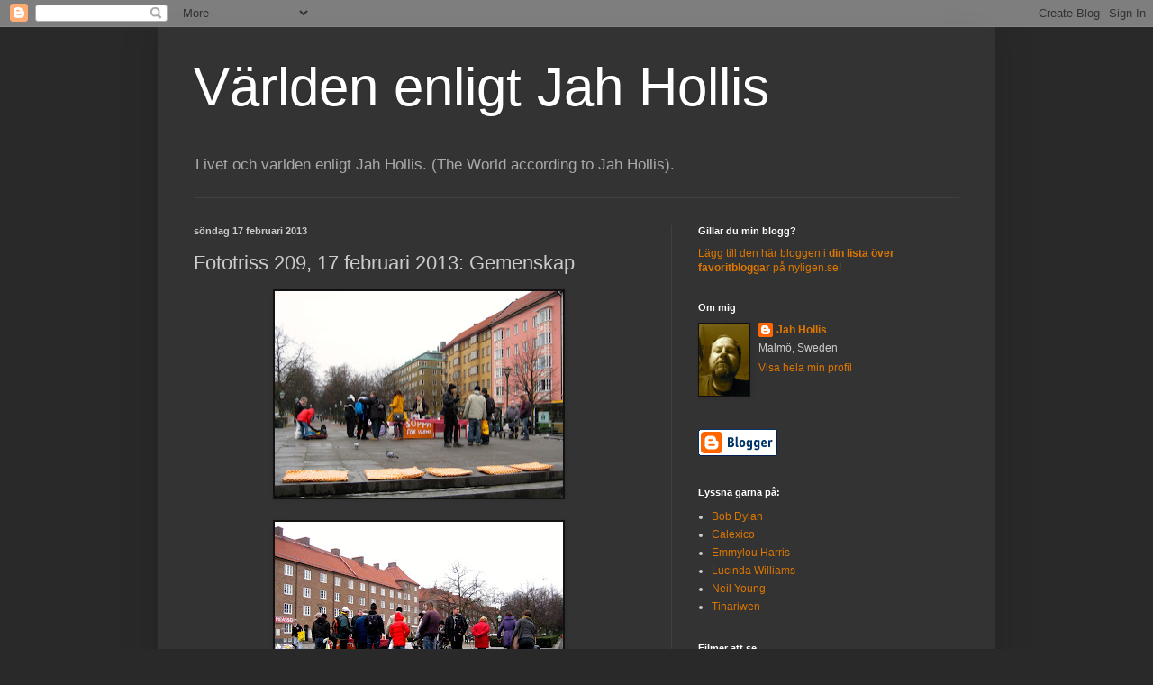

--- FILE ---
content_type: text/html; charset=UTF-8
request_url: https://jahhollis.blogspot.com/2013/02/fototriss-209-17-februari-2013-gemenskap.html?showComment=1361182473385
body_size: 22271
content:
<!DOCTYPE html>
<html class='v2' dir='ltr' lang='sv'>
<head>
<link href='https://www.blogger.com/static/v1/widgets/4128112664-css_bundle_v2.css' rel='stylesheet' type='text/css'/>
<meta content='width=1100' name='viewport'/>
<meta content='text/html; charset=UTF-8' http-equiv='Content-Type'/>
<meta content='blogger' name='generator'/>
<link href='https://jahhollis.blogspot.com/favicon.ico' rel='icon' type='image/x-icon'/>
<link href='http://jahhollis.blogspot.com/2013/02/fototriss-209-17-februari-2013-gemenskap.html' rel='canonical'/>
<link rel="alternate" type="application/atom+xml" title="Världen enligt Jah Hollis - Atom" href="https://jahhollis.blogspot.com/feeds/posts/default" />
<link rel="alternate" type="application/rss+xml" title="Världen enligt Jah Hollis - RSS" href="https://jahhollis.blogspot.com/feeds/posts/default?alt=rss" />
<link rel="service.post" type="application/atom+xml" title="Världen enligt Jah Hollis - Atom" href="https://www.blogger.com/feeds/3191848724832843596/posts/default" />

<link rel="alternate" type="application/atom+xml" title="Världen enligt Jah Hollis - Atom" href="https://jahhollis.blogspot.com/feeds/4592717018390977110/comments/default" />
<!--Can't find substitution for tag [blog.ieCssRetrofitLinks]-->
<link href='https://blogger.googleusercontent.com/img/b/R29vZ2xl/AVvXsEgeh7RWl3A8L9R9lYS9ahQJjBGt_W6Ohbe9xtxBEy35NuVyan2vCHqrJjNN-GoqqQOigmWWkczXHxOYmYT26Te0aJ_Y0_OOWGbk49W9nZ7O7DxtRQjCHAHR2dqdPGdNJjL5msfmh6ciP-4/s320/170213Gemen3.jpg' rel='image_src'/>
<meta content='http://jahhollis.blogspot.com/2013/02/fototriss-209-17-februari-2013-gemenskap.html' property='og:url'/>
<meta content='Fototriss 209, 17 februari 2013: Gemenskap' property='og:title'/>
<meta content='         Så var det dags för Fototriss igen, den här gången med temat Gemenskap, något det säkert är mycket svårt att klara sig utan.  Alla ...' property='og:description'/>
<meta content='https://blogger.googleusercontent.com/img/b/R29vZ2xl/AVvXsEgeh7RWl3A8L9R9lYS9ahQJjBGt_W6Ohbe9xtxBEy35NuVyan2vCHqrJjNN-GoqqQOigmWWkczXHxOYmYT26Te0aJ_Y0_OOWGbk49W9nZ7O7DxtRQjCHAHR2dqdPGdNJjL5msfmh6ciP-4/w1200-h630-p-k-no-nu/170213Gemen3.jpg' property='og:image'/>
<title>Världen enligt Jah Hollis: Fototriss 209, 17 februari 2013: Gemenskap</title>
<style id='page-skin-1' type='text/css'><!--
/*
-----------------------------------------------
Blogger Template Style
Name:     Simple
Designer: Blogger
URL:      www.blogger.com
----------------------------------------------- */
/* Content
----------------------------------------------- */
body {
font: normal normal 12px Arial, Tahoma, Helvetica, FreeSans, sans-serif;
color: #cccccc;
background: #292929 none repeat scroll top left;
padding: 0 40px 40px 40px;
}
html body .region-inner {
min-width: 0;
max-width: 100%;
width: auto;
}
h2 {
font-size: 22px;
}
a:link {
text-decoration:none;
color: #dd7700;
}
a:visited {
text-decoration:none;
color: #cc6600;
}
a:hover {
text-decoration:underline;
color: #cc6600;
}
.body-fauxcolumn-outer .fauxcolumn-inner {
background: transparent none repeat scroll top left;
_background-image: none;
}
.body-fauxcolumn-outer .cap-top {
position: absolute;
z-index: 1;
height: 400px;
width: 100%;
}
.body-fauxcolumn-outer .cap-top .cap-left {
width: 100%;
background: transparent none repeat-x scroll top left;
_background-image: none;
}
.content-outer {
-moz-box-shadow: 0 0 40px rgba(0, 0, 0, .15);
-webkit-box-shadow: 0 0 5px rgba(0, 0, 0, .15);
-goog-ms-box-shadow: 0 0 10px #333333;
box-shadow: 0 0 40px rgba(0, 0, 0, .15);
margin-bottom: 1px;
}
.content-inner {
padding: 10px 10px;
}
.content-inner {
background-color: #333333;
}
/* Header
----------------------------------------------- */
.header-outer {
background: transparent none repeat-x scroll 0 -400px;
_background-image: none;
}
.Header h1 {
font: normal normal 60px Arial, Tahoma, Helvetica, FreeSans, sans-serif;
color: #ffffff;
text-shadow: -1px -1px 1px rgba(0, 0, 0, .2);
}
.Header h1 a {
color: #ffffff;
}
.Header .description {
font-size: 140%;
color: #aaaaaa;
}
.header-inner .Header .titlewrapper {
padding: 22px 30px;
}
.header-inner .Header .descriptionwrapper {
padding: 0 30px;
}
/* Tabs
----------------------------------------------- */
.tabs-inner .section:first-child {
border-top: 1px solid #404040;
}
.tabs-inner .section:first-child ul {
margin-top: -1px;
border-top: 1px solid #404040;
border-left: 0 solid #404040;
border-right: 0 solid #404040;
}
.tabs-inner .widget ul {
background: #222222 none repeat-x scroll 0 -800px;
_background-image: none;
border-bottom: 1px solid #404040;
margin-top: 0;
margin-left: -30px;
margin-right: -30px;
}
.tabs-inner .widget li a {
display: inline-block;
padding: .6em 1em;
font: normal normal 14px Arial, Tahoma, Helvetica, FreeSans, sans-serif;
color: #999999;
border-left: 1px solid #333333;
border-right: 0 solid #404040;
}
.tabs-inner .widget li:first-child a {
border-left: none;
}
.tabs-inner .widget li.selected a, .tabs-inner .widget li a:hover {
color: #ffffff;
background-color: #000000;
text-decoration: none;
}
/* Columns
----------------------------------------------- */
.main-outer {
border-top: 0 solid #404040;
}
.fauxcolumn-left-outer .fauxcolumn-inner {
border-right: 1px solid #404040;
}
.fauxcolumn-right-outer .fauxcolumn-inner {
border-left: 1px solid #404040;
}
/* Headings
----------------------------------------------- */
div.widget > h2,
div.widget h2.title {
margin: 0 0 1em 0;
font: normal bold 11px Arial, Tahoma, Helvetica, FreeSans, sans-serif;
color: #ffffff;
}
/* Widgets
----------------------------------------------- */
.widget .zippy {
color: #999999;
text-shadow: 2px 2px 1px rgba(0, 0, 0, .1);
}
.widget .popular-posts ul {
list-style: none;
}
/* Posts
----------------------------------------------- */
h2.date-header {
font: normal bold 11px Arial, Tahoma, Helvetica, FreeSans, sans-serif;
}
.date-header span {
background-color: transparent;
color: #cccccc;
padding: inherit;
letter-spacing: inherit;
margin: inherit;
}
.main-inner {
padding-top: 30px;
padding-bottom: 30px;
}
.main-inner .column-center-inner {
padding: 0 15px;
}
.main-inner .column-center-inner .section {
margin: 0 15px;
}
.post {
margin: 0 0 25px 0;
}
h3.post-title, .comments h4 {
font: normal normal 22px Arial, Tahoma, Helvetica, FreeSans, sans-serif;
margin: .75em 0 0;
}
.post-body {
font-size: 110%;
line-height: 1.4;
position: relative;
}
.post-body img, .post-body .tr-caption-container, .Profile img, .Image img,
.BlogList .item-thumbnail img {
padding: 0;
background: #111111;
border: 1px solid #111111;
-moz-box-shadow: 1px 1px 5px rgba(0, 0, 0, .1);
-webkit-box-shadow: 1px 1px 5px rgba(0, 0, 0, .1);
box-shadow: 1px 1px 5px rgba(0, 0, 0, .1);
}
.post-body img, .post-body .tr-caption-container {
padding: 1px;
}
.post-body .tr-caption-container {
color: #cccccc;
}
.post-body .tr-caption-container img {
padding: 0;
background: transparent;
border: none;
-moz-box-shadow: 0 0 0 rgba(0, 0, 0, .1);
-webkit-box-shadow: 0 0 0 rgba(0, 0, 0, .1);
box-shadow: 0 0 0 rgba(0, 0, 0, .1);
}
.post-header {
margin: 0 0 1.5em;
line-height: 1.6;
font-size: 90%;
}
.post-footer {
margin: 20px -2px 0;
padding: 5px 10px;
color: #888888;
background-color: #303030;
border-bottom: 1px solid #444444;
line-height: 1.6;
font-size: 90%;
}
#comments .comment-author {
padding-top: 1.5em;
border-top: 1px solid #404040;
background-position: 0 1.5em;
}
#comments .comment-author:first-child {
padding-top: 0;
border-top: none;
}
.avatar-image-container {
margin: .2em 0 0;
}
#comments .avatar-image-container img {
border: 1px solid #111111;
}
/* Comments
----------------------------------------------- */
.comments .comments-content .icon.blog-author {
background-repeat: no-repeat;
background-image: url([data-uri]);
}
.comments .comments-content .loadmore a {
border-top: 1px solid #999999;
border-bottom: 1px solid #999999;
}
.comments .comment-thread.inline-thread {
background-color: #303030;
}
.comments .continue {
border-top: 2px solid #999999;
}
/* Accents
---------------------------------------------- */
.section-columns td.columns-cell {
border-left: 1px solid #404040;
}
.blog-pager {
background: transparent none no-repeat scroll top center;
}
.blog-pager-older-link, .home-link,
.blog-pager-newer-link {
background-color: #333333;
padding: 5px;
}
.footer-outer {
border-top: 0 dashed #bbbbbb;
}
/* Mobile
----------------------------------------------- */
body.mobile  {
background-size: auto;
}
.mobile .body-fauxcolumn-outer {
background: transparent none repeat scroll top left;
}
.mobile .body-fauxcolumn-outer .cap-top {
background-size: 100% auto;
}
.mobile .content-outer {
-webkit-box-shadow: 0 0 3px rgba(0, 0, 0, .15);
box-shadow: 0 0 3px rgba(0, 0, 0, .15);
}
.mobile .tabs-inner .widget ul {
margin-left: 0;
margin-right: 0;
}
.mobile .post {
margin: 0;
}
.mobile .main-inner .column-center-inner .section {
margin: 0;
}
.mobile .date-header span {
padding: 0.1em 10px;
margin: 0 -10px;
}
.mobile h3.post-title {
margin: 0;
}
.mobile .blog-pager {
background: transparent none no-repeat scroll top center;
}
.mobile .footer-outer {
border-top: none;
}
.mobile .main-inner, .mobile .footer-inner {
background-color: #333333;
}
.mobile-index-contents {
color: #cccccc;
}
.mobile-link-button {
background-color: #dd7700;
}
.mobile-link-button a:link, .mobile-link-button a:visited {
color: #ffffff;
}
.mobile .tabs-inner .section:first-child {
border-top: none;
}
.mobile .tabs-inner .PageList .widget-content {
background-color: #000000;
color: #ffffff;
border-top: 1px solid #404040;
border-bottom: 1px solid #404040;
}
.mobile .tabs-inner .PageList .widget-content .pagelist-arrow {
border-left: 1px solid #404040;
}

--></style>
<style id='template-skin-1' type='text/css'><!--
body {
min-width: 930px;
}
.content-outer, .content-fauxcolumn-outer, .region-inner {
min-width: 930px;
max-width: 930px;
_width: 930px;
}
.main-inner .columns {
padding-left: 0px;
padding-right: 350px;
}
.main-inner .fauxcolumn-center-outer {
left: 0px;
right: 350px;
/* IE6 does not respect left and right together */
_width: expression(this.parentNode.offsetWidth -
parseInt("0px") -
parseInt("350px") + 'px');
}
.main-inner .fauxcolumn-left-outer {
width: 0px;
}
.main-inner .fauxcolumn-right-outer {
width: 350px;
}
.main-inner .column-left-outer {
width: 0px;
right: 100%;
margin-left: -0px;
}
.main-inner .column-right-outer {
width: 350px;
margin-right: -350px;
}
#layout {
min-width: 0;
}
#layout .content-outer {
min-width: 0;
width: 800px;
}
#layout .region-inner {
min-width: 0;
width: auto;
}
body#layout div.add_widget {
padding: 8px;
}
body#layout div.add_widget a {
margin-left: 32px;
}
--></style>
<link href='https://www.blogger.com/dyn-css/authorization.css?targetBlogID=3191848724832843596&amp;zx=c862c385-9e72-463d-8e3f-6cd0e593ca67' media='none' onload='if(media!=&#39;all&#39;)media=&#39;all&#39;' rel='stylesheet'/><noscript><link href='https://www.blogger.com/dyn-css/authorization.css?targetBlogID=3191848724832843596&amp;zx=c862c385-9e72-463d-8e3f-6cd0e593ca67' rel='stylesheet'/></noscript>
<meta name='google-adsense-platform-account' content='ca-host-pub-1556223355139109'/>
<meta name='google-adsense-platform-domain' content='blogspot.com'/>

</head>
<body class='loading variant-dark'>
<div class='navbar section' id='navbar' name='Navbar'><div class='widget Navbar' data-version='1' id='Navbar1'><script type="text/javascript">
    function setAttributeOnload(object, attribute, val) {
      if(window.addEventListener) {
        window.addEventListener('load',
          function(){ object[attribute] = val; }, false);
      } else {
        window.attachEvent('onload', function(){ object[attribute] = val; });
      }
    }
  </script>
<div id="navbar-iframe-container"></div>
<script type="text/javascript" src="https://apis.google.com/js/platform.js"></script>
<script type="text/javascript">
      gapi.load("gapi.iframes:gapi.iframes.style.bubble", function() {
        if (gapi.iframes && gapi.iframes.getContext) {
          gapi.iframes.getContext().openChild({
              url: 'https://www.blogger.com/navbar/3191848724832843596?po\x3d4592717018390977110\x26origin\x3dhttps://jahhollis.blogspot.com',
              where: document.getElementById("navbar-iframe-container"),
              id: "navbar-iframe"
          });
        }
      });
    </script><script type="text/javascript">
(function() {
var script = document.createElement('script');
script.type = 'text/javascript';
script.src = '//pagead2.googlesyndication.com/pagead/js/google_top_exp.js';
var head = document.getElementsByTagName('head')[0];
if (head) {
head.appendChild(script);
}})();
</script>
</div></div>
<div class='body-fauxcolumns'>
<div class='fauxcolumn-outer body-fauxcolumn-outer'>
<div class='cap-top'>
<div class='cap-left'></div>
<div class='cap-right'></div>
</div>
<div class='fauxborder-left'>
<div class='fauxborder-right'></div>
<div class='fauxcolumn-inner'>
</div>
</div>
<div class='cap-bottom'>
<div class='cap-left'></div>
<div class='cap-right'></div>
</div>
</div>
</div>
<div class='content'>
<div class='content-fauxcolumns'>
<div class='fauxcolumn-outer content-fauxcolumn-outer'>
<div class='cap-top'>
<div class='cap-left'></div>
<div class='cap-right'></div>
</div>
<div class='fauxborder-left'>
<div class='fauxborder-right'></div>
<div class='fauxcolumn-inner'>
</div>
</div>
<div class='cap-bottom'>
<div class='cap-left'></div>
<div class='cap-right'></div>
</div>
</div>
</div>
<div class='content-outer'>
<div class='content-cap-top cap-top'>
<div class='cap-left'></div>
<div class='cap-right'></div>
</div>
<div class='fauxborder-left content-fauxborder-left'>
<div class='fauxborder-right content-fauxborder-right'></div>
<div class='content-inner'>
<header>
<div class='header-outer'>
<div class='header-cap-top cap-top'>
<div class='cap-left'></div>
<div class='cap-right'></div>
</div>
<div class='fauxborder-left header-fauxborder-left'>
<div class='fauxborder-right header-fauxborder-right'></div>
<div class='region-inner header-inner'>
<div class='header section' id='header' name='Rubrik'><div class='widget Header' data-version='1' id='Header1'>
<div id='header-inner'>
<div class='titlewrapper'>
<h1 class='title'>
<a href='https://jahhollis.blogspot.com/'>
Världen enligt Jah Hollis
</a>
</h1>
</div>
<div class='descriptionwrapper'>
<p class='description'><span>Livet och världen enligt Jah Hollis.
(The World according to Jah Hollis).</span></p>
</div>
</div>
</div></div>
</div>
</div>
<div class='header-cap-bottom cap-bottom'>
<div class='cap-left'></div>
<div class='cap-right'></div>
</div>
</div>
</header>
<div class='tabs-outer'>
<div class='tabs-cap-top cap-top'>
<div class='cap-left'></div>
<div class='cap-right'></div>
</div>
<div class='fauxborder-left tabs-fauxborder-left'>
<div class='fauxborder-right tabs-fauxborder-right'></div>
<div class='region-inner tabs-inner'>
<div class='tabs section' id='crosscol' name='Alla kolumner'><div class='widget HTML' data-version='1' id='HTML2'>
<h2 class='title'>Twingly statistik</h2>
<div class='widget-content'>
<span id="blogportalstats" title="8576"></span>
<script type="text/javascript">
(function() {
var s = document.createElement('script'); s.type = 'text/javascript'; s.async = true;
s.src = 'http://www.bloggportalen.se/BlogPortal/js/stats/blogstat.js';
var x = document.getElementsByTagName('script')[0];
x.parentNode.insertBefore(s, x);
})();
</script>
</div>
<div class='clear'></div>
</div></div>
<div class='tabs no-items section' id='crosscol-overflow' name='Cross-Column 2'></div>
</div>
</div>
<div class='tabs-cap-bottom cap-bottom'>
<div class='cap-left'></div>
<div class='cap-right'></div>
</div>
</div>
<div class='main-outer'>
<div class='main-cap-top cap-top'>
<div class='cap-left'></div>
<div class='cap-right'></div>
</div>
<div class='fauxborder-left main-fauxborder-left'>
<div class='fauxborder-right main-fauxborder-right'></div>
<div class='region-inner main-inner'>
<div class='columns fauxcolumns'>
<div class='fauxcolumn-outer fauxcolumn-center-outer'>
<div class='cap-top'>
<div class='cap-left'></div>
<div class='cap-right'></div>
</div>
<div class='fauxborder-left'>
<div class='fauxborder-right'></div>
<div class='fauxcolumn-inner'>
</div>
</div>
<div class='cap-bottom'>
<div class='cap-left'></div>
<div class='cap-right'></div>
</div>
</div>
<div class='fauxcolumn-outer fauxcolumn-left-outer'>
<div class='cap-top'>
<div class='cap-left'></div>
<div class='cap-right'></div>
</div>
<div class='fauxborder-left'>
<div class='fauxborder-right'></div>
<div class='fauxcolumn-inner'>
</div>
</div>
<div class='cap-bottom'>
<div class='cap-left'></div>
<div class='cap-right'></div>
</div>
</div>
<div class='fauxcolumn-outer fauxcolumn-right-outer'>
<div class='cap-top'>
<div class='cap-left'></div>
<div class='cap-right'></div>
</div>
<div class='fauxborder-left'>
<div class='fauxborder-right'></div>
<div class='fauxcolumn-inner'>
</div>
</div>
<div class='cap-bottom'>
<div class='cap-left'></div>
<div class='cap-right'></div>
</div>
</div>
<!-- corrects IE6 width calculation -->
<div class='columns-inner'>
<div class='column-center-outer'>
<div class='column-center-inner'>
<div class='main section' id='main' name='Huvudsektion'><div class='widget Blog' data-version='1' id='Blog1'>
<div class='blog-posts hfeed'>

          <div class="date-outer">
        
<h2 class='date-header'><span>söndag 17 februari 2013</span></h2>

          <div class="date-posts">
        
<div class='post-outer'>
<div class='post hentry uncustomized-post-template' itemprop='blogPost' itemscope='itemscope' itemtype='http://schema.org/BlogPosting'>
<meta content='https://blogger.googleusercontent.com/img/b/R29vZ2xl/AVvXsEgeh7RWl3A8L9R9lYS9ahQJjBGt_W6Ohbe9xtxBEy35NuVyan2vCHqrJjNN-GoqqQOigmWWkczXHxOYmYT26Te0aJ_Y0_OOWGbk49W9nZ7O7DxtRQjCHAHR2dqdPGdNJjL5msfmh6ciP-4/s320/170213Gemen3.jpg' itemprop='image_url'/>
<meta content='3191848724832843596' itemprop='blogId'/>
<meta content='4592717018390977110' itemprop='postId'/>
<a name='4592717018390977110'></a>
<h3 class='post-title entry-title' itemprop='name'>
Fototriss 209, 17 februari 2013: Gemenskap
</h3>
<div class='post-header'>
<div class='post-header-line-1'></div>
</div>
<div class='post-body entry-content' id='post-body-4592717018390977110' itemprop='description articleBody'>
<div class="separator" style="clear: both; text-align: center;">
<a href="https://blogger.googleusercontent.com/img/b/R29vZ2xl/AVvXsEgeh7RWl3A8L9R9lYS9ahQJjBGt_W6Ohbe9xtxBEy35NuVyan2vCHqrJjNN-GoqqQOigmWWkczXHxOYmYT26Te0aJ_Y0_OOWGbk49W9nZ7O7DxtRQjCHAHR2dqdPGdNJjL5msfmh6ciP-4/s1600/170213Gemen3.jpg" imageanchor="1" style="margin-left: 1em; margin-right: 1em;"><img border="0" height="229" src="https://blogger.googleusercontent.com/img/b/R29vZ2xl/AVvXsEgeh7RWl3A8L9R9lYS9ahQJjBGt_W6Ohbe9xtxBEy35NuVyan2vCHqrJjNN-GoqqQOigmWWkczXHxOYmYT26Te0aJ_Y0_OOWGbk49W9nZ7O7DxtRQjCHAHR2dqdPGdNJjL5msfmh6ciP-4/s320/170213Gemen3.jpg" width="320" /></a></div>
<br />
<div class="separator" style="clear: both; text-align: center;">
<a href="https://blogger.googleusercontent.com/img/b/R29vZ2xl/AVvXsEg_omFQuMPdVBJYLjT6Efll8cwLHwPi_yr0M327yJ-Yu2K2sdEzo_tDBWKaLrg1tFQJiww-3XZ4_FFJlVIg4PVkH1mQrR9l1ubTZhpY2HmUlJ1SGsaJD8zEElhyGBdz6I9if70kEULdPII/s1600/170213Gemen5.jpg" imageanchor="1" style="margin-left: 1em; margin-right: 1em;"><img border="0" height="197" src="https://blogger.googleusercontent.com/img/b/R29vZ2xl/AVvXsEg_omFQuMPdVBJYLjT6Efll8cwLHwPi_yr0M327yJ-Yu2K2sdEzo_tDBWKaLrg1tFQJiww-3XZ4_FFJlVIg4PVkH1mQrR9l1ubTZhpY2HmUlJ1SGsaJD8zEElhyGBdz6I9if70kEULdPII/s320/170213Gemen5.jpg" width="320" /></a></div>
<br />
<div class="separator" style="clear: both; text-align: center;">
<a href="https://blogger.googleusercontent.com/img/b/R29vZ2xl/AVvXsEjnrJ6UriYFXDUeUJakb-u1610uOPCwK5HbZc7VGhqfeCl08LYwG7gBW48dhqgk2Imz_P6nvl4wvXzXmq5ZIRVFlu3VP8hcSip2IrhAWbeX9xGTBcUUBqX9pSF3EuqK5G4ZTCm9ql1Jzfk/s1600/170213Gemen6.jpg" imageanchor="1" style="margin-left: 1em; margin-right: 1em;"><img border="0" height="192" src="https://blogger.googleusercontent.com/img/b/R29vZ2xl/AVvXsEjnrJ6UriYFXDUeUJakb-u1610uOPCwK5HbZc7VGhqfeCl08LYwG7gBW48dhqgk2Imz_P6nvl4wvXzXmq5ZIRVFlu3VP8hcSip2IrhAWbeX9xGTBcUUBqX9pSF3EuqK5G4ZTCm9ql1Jzfk/s320/170213Gemen6.jpg" width="320" /></a></div>
<br />
<span style="font-family: Verdana, sans-serif;">Så var det dags för Fototriss igen, den här gången med temat Gemenskap, något det säkert är mycket svårt att klara sig utan.</span><br />
<span style="font-family: Verdana, sans-serif;">Alla ingår vi ju i någon form av gemenskap, antingen vi vill det eller inte.</span><br />
<span style="font-family: Verdana, sans-serif;">Det är svårt att helt isolera sig från omgivningen och sina medmänniskor.</span><br />
<span style="font-family: Verdana, sans-serif;">Mitt bidrag blir något jag visat på min blogg förr (men nu med nytagna bilder), det ideellt drivna soppköket Soppa för värme, som sätts upp varje lördag på Värnhemstorget i Malmö.</span><br />
<span style="font-family: Verdana, sans-serif;">Det har inget med sociala myndigheter eller organiserade hjälporganisationer att göra, utan är ideellt drivet med stöd från en restaurang som fixar ingredienser till soppan, bröd och fika.</span><br />
<span style="font-family: Verdana, sans-serif;">Det riktar sig inte till några speciella grupper, även om man förstår att en och annan som dyker upp har det tufft i framgångsmyternas och de ekonomisk-sociala klyftornas Sverige.</span><br />
<span style="font-family: Verdana, sans-serif;">Men målet är att få gemenskap för precis alla som vill vara med kring soppbordet och det är något man har lyckats väldigt bra med.</span><br />
<span style="font-family: Verdana, sans-serif;">Fler bilder på gemensamhetstemat finns <a href="http://fototriss.blogspot.se/2013/02/fototriss-del-209-gemenskap.html">här</a>.</span><br />
<span style="font-family: Verdana, sans-serif;"><br /></span>
<span style="font-family: Verdana, sans-serif;">Jah Hollis</span><br />
<span style="font-family: Verdana, sans-serif;"><br /></span>
<span style="font-family: Verdana, sans-serif;">Läs även andra bloggares åsikter om <a href="http://bloggar.se/om/Foto" rel="tag">Foto</a>, <a href="http://bloggar.se/om/Fototema" rel="tag">Fototema</a>, <a href="http://bloggar.se/om/Fototriss" rel="tag">Fototriss</a>, <a href="http://bloggar.se/om/Gemenskap" rel="tag">Gemenskap</a>, <a href="http://bloggar.se/om/Malm%F6" rel="tag">Malmö</a>, <a href="http://bloggar.se/om/Soppa+f%F6r+v%E4rme" rel="tag">Soppa för värme</a>, <a href="http://bloggar.se/om/V%E4rnhem" rel="tag">Värnhem</a>, <a href="http://bloggar.se/om/V%E4rnhemstorget" rel="tag">Värnhemstorget</a>, <a href="http://bloggar.se/om/Sverige" rel="tag">Sverige</a>, <a href="http://bloggar.se/om/Sociala+klyftor" rel="tag">Sociala klyftor</a></span><br />
<span style="font-family: Verdana, sans-serif;"><br /></span>
<div style='clear: both;'></div>
</div>
<div class='post-footer'>
<div class='post-footer-line post-footer-line-1'>
<span class='post-author vcard'>
Upplagd av
<span class='fn' itemprop='author' itemscope='itemscope' itemtype='http://schema.org/Person'>
<meta content='https://www.blogger.com/profile/01707798132345537594' itemprop='url'/>
<a class='g-profile' href='https://www.blogger.com/profile/01707798132345537594' rel='author' title='author profile'>
<span itemprop='name'>Jah Hollis</span>
</a>
</span>
</span>
<span class='post-timestamp'>
kl.
<meta content='http://jahhollis.blogspot.com/2013/02/fototriss-209-17-februari-2013-gemenskap.html' itemprop='url'/>
<a class='timestamp-link' href='https://jahhollis.blogspot.com/2013/02/fototriss-209-17-februari-2013-gemenskap.html' rel='bookmark' title='permanent link'><abbr class='published' itemprop='datePublished' title='2013-02-17T11:48:00+01:00'>11:48</abbr></a>
</span>
<span class='post-comment-link'>
</span>
<span class='post-icons'>
<span class='item-action'>
<a href='https://www.blogger.com/email-post/3191848724832843596/4592717018390977110' title='Skicka inlägg'>
<img alt='' class='icon-action' height='13' src='https://resources.blogblog.com/img/icon18_email.gif' width='18'/>
</a>
</span>
<span class='item-control blog-admin pid-1782125164'>
<a href='https://www.blogger.com/post-edit.g?blogID=3191848724832843596&postID=4592717018390977110&from=pencil' title='Redigera inlägg'>
<img alt='' class='icon-action' height='18' src='https://resources.blogblog.com/img/icon18_edit_allbkg.gif' width='18'/>
</a>
</span>
</span>
<div class='post-share-buttons goog-inline-block'>
</div>
</div>
<div class='post-footer-line post-footer-line-2'>
<span class='post-labels'>
Etiketter:
<a href='https://jahhollis.blogspot.com/search/label/foto' rel='tag'>foto</a>,
<a href='https://jahhollis.blogspot.com/search/label/fototriss' rel='tag'>fototriss</a>,
<a href='https://jahhollis.blogspot.com/search/label/Gemenskap' rel='tag'>Gemenskap</a>,
<a href='https://jahhollis.blogspot.com/search/label/Malm%C3%B6' rel='tag'>Malmö</a>
</span>
</div>
<div class='post-footer-line post-footer-line-3'>
<span class='post-location'>
</span>
</div>
</div>
</div>
<div class='comments' id='comments'>
<a name='comments'></a>
<h4>48 kommentarer:</h4>
<div id='Blog1_comments-block-wrapper'>
<dl class='avatar-comment-indent' id='comments-block'>
<dt class='comment-author ' id='c3009098346467832522'>
<a name='c3009098346467832522'></a>
<div class="avatar-image-container avatar-stock"><span dir="ltr"><a href="http://elsasdotter.se/2013/02/fototriss-gemnskap/" target="" rel="nofollow" onclick=""><img src="//resources.blogblog.com/img/blank.gif" width="35" height="35" alt="" title="Linn&eacute;a">

</a></span></div>
<a href='http://elsasdotter.se/2013/02/fototriss-gemnskap/' rel='nofollow'>Linnéa</a>
sa...
</dt>
<dd class='comment-body' id='Blog1_cmt-3009098346467832522'>
<p>
Klockren triss på temat. Underbart med människor som vill bry och göra en insats. Här i Sthlm har vi något som kallas Ny Gemenskap men föreningen tunnas ut.<br />Återigen fin triss.<br />&#39;<br />Ha en bra vecka!
</p>
</dd>
<dd class='comment-footer'>
<span class='comment-timestamp'>
<a href='https://jahhollis.blogspot.com/2013/02/fototriss-209-17-februari-2013-gemenskap.html?showComment=1361099097798#c3009098346467832522' title='comment permalink'>
söndag, februari 17, 2013
</a>
<span class='item-control blog-admin pid-837568852'>
<a class='comment-delete' href='https://www.blogger.com/comment/delete/3191848724832843596/3009098346467832522' title='Ta bort kommentar'>
<img src='https://resources.blogblog.com/img/icon_delete13.gif'/>
</a>
</span>
</span>
</dd>
<dt class='comment-author ' id='c4906249162631739968'>
<a name='c4906249162631739968'></a>
<div class="avatar-image-container avatar-stock"><span dir="ltr"><a href="http://pysselfarmorsbilder.blogspot.se/2013/02/gemenskap-fototriss.html" target="" rel="nofollow" onclick=""><img src="//resources.blogblog.com/img/blank.gif" width="35" height="35" alt="" title="Pysselfarmor">

</a></span></div>
<a href='http://pysselfarmorsbilder.blogspot.se/2013/02/gemenskap-fototriss.html' rel='nofollow'>Pysselfarmor</a>
sa...
</dt>
<dd class='comment-body' id='Blog1_cmt-4906249162631739968'>
<p>
Lång applåd till denna fina och väl behövda gemenskap - för alla!
</p>
</dd>
<dd class='comment-footer'>
<span class='comment-timestamp'>
<a href='https://jahhollis.blogspot.com/2013/02/fototriss-209-17-februari-2013-gemenskap.html?showComment=1361101397528#c4906249162631739968' title='comment permalink'>
söndag, februari 17, 2013
</a>
<span class='item-control blog-admin pid-837568852'>
<a class='comment-delete' href='https://www.blogger.com/comment/delete/3191848724832843596/4906249162631739968' title='Ta bort kommentar'>
<img src='https://resources.blogblog.com/img/icon_delete13.gif'/>
</a>
</span>
</span>
</dd>
<dt class='comment-author ' id='c2766238120578863718'>
<a name='c2766238120578863718'></a>
<div class="avatar-image-container avatar-stock"><span dir="ltr"><a href="http://kaxibraxi.wordpress.com" target="" rel="nofollow" onclick=""><img src="//resources.blogblog.com/img/blank.gif" width="35" height="35" alt="" title="kaxi">

</a></span></div>
<a href='http://kaxibraxi.wordpress.com' rel='nofollow'>kaxi</a>
sa...
</dt>
<dd class='comment-body' id='Blog1_cmt-2766238120578863718'>
<p>
Gemenskap och värme. Rart med sittdynorna i förgrunden på första bilden. Och mannen som sitter på rollatorn på sista bilden fastnar verkligen.
</p>
</dd>
<dd class='comment-footer'>
<span class='comment-timestamp'>
<a href='https://jahhollis.blogspot.com/2013/02/fototriss-209-17-februari-2013-gemenskap.html?showComment=1361101820162#c2766238120578863718' title='comment permalink'>
söndag, februari 17, 2013
</a>
<span class='item-control blog-admin pid-837568852'>
<a class='comment-delete' href='https://www.blogger.com/comment/delete/3191848724832843596/2766238120578863718' title='Ta bort kommentar'>
<img src='https://resources.blogblog.com/img/icon_delete13.gif'/>
</a>
</span>
</span>
</dd>
<dt class='comment-author ' id='c1424655728106978993'>
<a name='c1424655728106978993'></a>
<div class="avatar-image-container vcard"><span dir="ltr"><a href="https://www.blogger.com/profile/04521130319704906854" target="" rel="nofollow" onclick="" class="avatar-hovercard" id="av-1424655728106978993-04521130319704906854"><img src="https://resources.blogblog.com/img/blank.gif" width="35" height="35" class="delayLoad" style="display: none;" longdesc="//blogger.googleusercontent.com/img/b/R29vZ2xl/AVvXsEiSuadv-yxUIwiZY-1slE57YdYcsnq5ogLZ41vN1f_F83Iz5Z0awiLCx_u8o9hFsxIsfEoSigd5syO84HPVNbCHIL7RbSEVz0jVdDSr1QJffxYUtDtM8iTQtQnvoyBQFBc/s45-c/*" alt="" title="Beppan">

<noscript><img src="//blogger.googleusercontent.com/img/b/R29vZ2xl/AVvXsEiSuadv-yxUIwiZY-1slE57YdYcsnq5ogLZ41vN1f_F83Iz5Z0awiLCx_u8o9hFsxIsfEoSigd5syO84HPVNbCHIL7RbSEVz0jVdDSr1QJffxYUtDtM8iTQtQnvoyBQFBc/s45-c/*" width="35" height="35" class="photo" alt=""></noscript></a></span></div>
<a href='https://www.blogger.com/profile/04521130319704906854' rel='nofollow'>Beppan</a>
sa...
</dt>
<dd class='comment-body' id='Blog1_cmt-1424655728106978993'>
<p>
Vilken härligt initiativ!! Suveränt upplägg för att skapa gemenskap...<br />Och en snygg triss på temat!
</p>
</dd>
<dd class='comment-footer'>
<span class='comment-timestamp'>
<a href='https://jahhollis.blogspot.com/2013/02/fototriss-209-17-februari-2013-gemenskap.html?showComment=1361102293166#c1424655728106978993' title='comment permalink'>
söndag, februari 17, 2013
</a>
<span class='item-control blog-admin pid-900153518'>
<a class='comment-delete' href='https://www.blogger.com/comment/delete/3191848724832843596/1424655728106978993' title='Ta bort kommentar'>
<img src='https://resources.blogblog.com/img/icon_delete13.gif'/>
</a>
</span>
</span>
</dd>
<dt class='comment-author ' id='c6848623723185264967'>
<a name='c6848623723185264967'></a>
<div class="avatar-image-container avatar-stock"><span dir="ltr"><a href="https://www.blogger.com/profile/12419074153781211783" target="" rel="nofollow" onclick="" class="avatar-hovercard" id="av-6848623723185264967-12419074153781211783"><img src="//www.blogger.com/img/blogger_logo_round_35.png" width="35" height="35" alt="" title="Violen">

</a></span></div>
<a href='https://www.blogger.com/profile/12419074153781211783' rel='nofollow'>Violen</a>
sa...
</dt>
<dd class='comment-body' id='Blog1_cmt-6848623723185264967'>
<p>
Snygg triss som visar att det finns värme och gemenskap i vårt samhälle. Frivilliga krafter kan göra skillnad för många som behöver lite extra stöd!
</p>
</dd>
<dd class='comment-footer'>
<span class='comment-timestamp'>
<a href='https://jahhollis.blogspot.com/2013/02/fototriss-209-17-februari-2013-gemenskap.html?showComment=1361103153841#c6848623723185264967' title='comment permalink'>
söndag, februari 17, 2013
</a>
<span class='item-control blog-admin pid-866079973'>
<a class='comment-delete' href='https://www.blogger.com/comment/delete/3191848724832843596/6848623723185264967' title='Ta bort kommentar'>
<img src='https://resources.blogblog.com/img/icon_delete13.gif'/>
</a>
</span>
</span>
</dd>
<dt class='comment-author ' id='c1335167140143421461'>
<a name='c1335167140143421461'></a>
<div class="avatar-image-container vcard"><span dir="ltr"><a href="https://www.blogger.com/profile/09525341334038298297" target="" rel="nofollow" onclick="" class="avatar-hovercard" id="av-1335167140143421461-09525341334038298297"><img src="https://resources.blogblog.com/img/blank.gif" width="35" height="35" class="delayLoad" style="display: none;" longdesc="//blogger.googleusercontent.com/img/b/R29vZ2xl/AVvXsEiTm2Nlf_2aKFnNVluY0basYFyWl8qSjok3Lr47F8RN9h-IhjNKMhOvlo90Rv_Olslwzc1Bo7pe2NXeWAu9AHukMPbltVW0crlh0B8oFIc3ogQvN36Nk6s8zjbhQMiF-Z8/s45-c/IMG_20180530_155716_270.jpg" alt="" title="Eva Trillian">

<noscript><img src="//blogger.googleusercontent.com/img/b/R29vZ2xl/AVvXsEiTm2Nlf_2aKFnNVluY0basYFyWl8qSjok3Lr47F8RN9h-IhjNKMhOvlo90Rv_Olslwzc1Bo7pe2NXeWAu9AHukMPbltVW0crlh0B8oFIc3ogQvN36Nk6s8zjbhQMiF-Z8/s45-c/IMG_20180530_155716_270.jpg" width="35" height="35" class="photo" alt=""></noscript></a></span></div>
<a href='https://www.blogger.com/profile/09525341334038298297' rel='nofollow'>Eva Trillian</a>
sa...
</dt>
<dd class='comment-body' id='Blog1_cmt-1335167140143421461'>
<p>
Hurra för empatiska och tänkande människor som inte bara vill och kan utan även GÖR!<br />Bästa trissen denna vecka!
</p>
</dd>
<dd class='comment-footer'>
<span class='comment-timestamp'>
<a href='https://jahhollis.blogspot.com/2013/02/fototriss-209-17-februari-2013-gemenskap.html?showComment=1361106006539#c1335167140143421461' title='comment permalink'>
söndag, februari 17, 2013
</a>
<span class='item-control blog-admin pid-662916785'>
<a class='comment-delete' href='https://www.blogger.com/comment/delete/3191848724832843596/1335167140143421461' title='Ta bort kommentar'>
<img src='https://resources.blogblog.com/img/icon_delete13.gif'/>
</a>
</span>
</span>
</dd>
<dt class='comment-author ' id='c7844751130793194409'>
<a name='c7844751130793194409'></a>
<div class="avatar-image-container avatar-stock"><span dir="ltr"><a href="http://stenstugu.com/wp" target="" rel="nofollow" onclick=""><img src="//resources.blogblog.com/img/blank.gif" width="35" height="35" alt="" title="Ingrid">

</a></span></div>
<a href='http://stenstugu.com/wp' rel='nofollow'>Ingrid</a>
sa...
</dt>
<dd class='comment-body' id='Blog1_cmt-7844751130793194409'>
<p>
Så härligt att det finns människor som ställer upp för sina mindre lyckligt lottade medmänniskor.<br /><br />Kram, Ingrid
</p>
</dd>
<dd class='comment-footer'>
<span class='comment-timestamp'>
<a href='https://jahhollis.blogspot.com/2013/02/fototriss-209-17-februari-2013-gemenskap.html?showComment=1361109610111#c7844751130793194409' title='comment permalink'>
söndag, februari 17, 2013
</a>
<span class='item-control blog-admin pid-837568852'>
<a class='comment-delete' href='https://www.blogger.com/comment/delete/3191848724832843596/7844751130793194409' title='Ta bort kommentar'>
<img src='https://resources.blogblog.com/img/icon_delete13.gif'/>
</a>
</span>
</span>
</dd>
<dt class='comment-author ' id='c1020653495482279410'>
<a name='c1020653495482279410'></a>
<div class="avatar-image-container avatar-stock"><span dir="ltr"><img src="//resources.blogblog.com/img/blank.gif" width="35" height="35" alt="" title="Anonym">

</span></div>
Anonym
sa...
</dt>
<dd class='comment-body' id='Blog1_cmt-1020653495482279410'>
<p>
Den sortens gemenskap är en av de bästa, att göra något för främlingar, som ändå är en medmänniska. Gillar sånt!
</p>
</dd>
<dd class='comment-footer'>
<span class='comment-timestamp'>
<a href='https://jahhollis.blogspot.com/2013/02/fototriss-209-17-februari-2013-gemenskap.html?showComment=1361110762710#c1020653495482279410' title='comment permalink'>
söndag, februari 17, 2013
</a>
<span class='item-control blog-admin pid-837568852'>
<a class='comment-delete' href='https://www.blogger.com/comment/delete/3191848724832843596/1020653495482279410' title='Ta bort kommentar'>
<img src='https://resources.blogblog.com/img/icon_delete13.gif'/>
</a>
</span>
</span>
</dd>
<dt class='comment-author ' id='c7658983661427619196'>
<a name='c7658983661427619196'></a>
<div class="avatar-image-container vcard"><span dir="ltr"><a href="https://www.blogger.com/profile/07965947721770203677" target="" rel="nofollow" onclick="" class="avatar-hovercard" id="av-7658983661427619196-07965947721770203677"><img src="https://resources.blogblog.com/img/blank.gif" width="35" height="35" class="delayLoad" style="display: none;" longdesc="//blogger.googleusercontent.com/img/b/R29vZ2xl/AVvXsEjl_8Si95ER9EVE3VlDnq5enUjXQ8KZyoCXUOqmEADUVQ9jLbqht1tg2aXddKx25OWv8uO7mFnT49uF4A1vnWlqpOTtkNIjlyzuh8FAaW09HRvVMmGODRxuRM4BHC6-UNY/s45-c/bukett.JPG" alt="" title="Annemor">

<noscript><img src="//blogger.googleusercontent.com/img/b/R29vZ2xl/AVvXsEjl_8Si95ER9EVE3VlDnq5enUjXQ8KZyoCXUOqmEADUVQ9jLbqht1tg2aXddKx25OWv8uO7mFnT49uF4A1vnWlqpOTtkNIjlyzuh8FAaW09HRvVMmGODRxuRM4BHC6-UNY/s45-c/bukett.JPG" width="35" height="35" class="photo" alt=""></noscript></a></span></div>
<a href='https://www.blogger.com/profile/07965947721770203677' rel='nofollow'>Annemor</a>
sa...
</dt>
<dd class='comment-body' id='Blog1_cmt-7658983661427619196'>
<p>
En bevegende triss.<br />Takk :)<br />God søndag<br />Mormor
</p>
</dd>
<dd class='comment-footer'>
<span class='comment-timestamp'>
<a href='https://jahhollis.blogspot.com/2013/02/fototriss-209-17-februari-2013-gemenskap.html?showComment=1361111919513#c7658983661427619196' title='comment permalink'>
söndag, februari 17, 2013
</a>
<span class='item-control blog-admin pid-518183777'>
<a class='comment-delete' href='https://www.blogger.com/comment/delete/3191848724832843596/7658983661427619196' title='Ta bort kommentar'>
<img src='https://resources.blogblog.com/img/icon_delete13.gif'/>
</a>
</span>
</span>
</dd>
<dt class='comment-author ' id='c9062895834068647954'>
<a name='c9062895834068647954'></a>
<div class="avatar-image-container vcard"><span dir="ltr"><a href="https://www.blogger.com/profile/13091379431877390238" target="" rel="nofollow" onclick="" class="avatar-hovercard" id="av-9062895834068647954-13091379431877390238"><img src="https://resources.blogblog.com/img/blank.gif" width="35" height="35" class="delayLoad" style="display: none;" longdesc="//blogger.googleusercontent.com/img/b/R29vZ2xl/AVvXsEjgWfSu_KR-vs-ONflF3VfWJEq9ifA_pI1DeWDb1Dw81_aZFqYC8Y5Rluo-WgUSV5D-tC7-ImVR2tFvtje5UtQKNoYyfxdR01l25OhyfTiDyVrvtXVjHk5Ech7JDDvOWy0/s45-c/profil.jpg" alt="" title="Della">

<noscript><img src="//blogger.googleusercontent.com/img/b/R29vZ2xl/AVvXsEjgWfSu_KR-vs-ONflF3VfWJEq9ifA_pI1DeWDb1Dw81_aZFqYC8Y5Rluo-WgUSV5D-tC7-ImVR2tFvtje5UtQKNoYyfxdR01l25OhyfTiDyVrvtXVjHk5Ech7JDDvOWy0/s45-c/profil.jpg" width="35" height="35" class="photo" alt=""></noscript></a></span></div>
<a href='https://www.blogger.com/profile/13091379431877390238' rel='nofollow'>Della</a>
sa...
</dt>
<dd class='comment-body' id='Blog1_cmt-9062895834068647954'>
<p>
Trevligt (och kanske välbehövligt för somliga) sätt att få gemenskap.
</p>
</dd>
<dd class='comment-footer'>
<span class='comment-timestamp'>
<a href='https://jahhollis.blogspot.com/2013/02/fototriss-209-17-februari-2013-gemenskap.html?showComment=1361113040606#c9062895834068647954' title='comment permalink'>
söndag, februari 17, 2013
</a>
<span class='item-control blog-admin pid-1244700675'>
<a class='comment-delete' href='https://www.blogger.com/comment/delete/3191848724832843596/9062895834068647954' title='Ta bort kommentar'>
<img src='https://resources.blogblog.com/img/icon_delete13.gif'/>
</a>
</span>
</span>
</dd>
<dt class='comment-author ' id='c2185381151415828547'>
<a name='c2185381151415828547'></a>
<div class="avatar-image-container vcard"><span dir="ltr"><a href="https://www.blogger.com/profile/00144127584040088355" target="" rel="nofollow" onclick="" class="avatar-hovercard" id="av-2185381151415828547-00144127584040088355"><img src="https://resources.blogblog.com/img/blank.gif" width="35" height="35" class="delayLoad" style="display: none;" longdesc="//4.bp.blogspot.com/-DNeuvzas7OE/U5mVrwu5vmI/AAAAAAAAUiY/D3F4crSe_os/s35/*" alt="" title="Tina&acute;s PicStory">

<noscript><img src="//4.bp.blogspot.com/-DNeuvzas7OE/U5mVrwu5vmI/AAAAAAAAUiY/D3F4crSe_os/s35/*" width="35" height="35" class="photo" alt=""></noscript></a></span></div>
<a href='https://www.blogger.com/profile/00144127584040088355' rel='nofollow'>Tina&#180;s PicStory</a>
sa...
</dt>
<dd class='comment-body' id='Blog1_cmt-2185381151415828547'>
<p>
good triss :)
</p>
</dd>
<dd class='comment-footer'>
<span class='comment-timestamp'>
<a href='https://jahhollis.blogspot.com/2013/02/fototriss-209-17-februari-2013-gemenskap.html?showComment=1361113323443#c2185381151415828547' title='comment permalink'>
söndag, februari 17, 2013
</a>
<span class='item-control blog-admin pid-2095021102'>
<a class='comment-delete' href='https://www.blogger.com/comment/delete/3191848724832843596/2185381151415828547' title='Ta bort kommentar'>
<img src='https://resources.blogblog.com/img/icon_delete13.gif'/>
</a>
</span>
</span>
</dd>
<dt class='comment-author ' id='c4869317439195181751'>
<a name='c4869317439195181751'></a>
<div class="avatar-image-container avatar-stock"><span dir="ltr"><a href="http://ingemix.bloggplatsen.se/2013/02/14/9474477-fototriss/" target="" rel="nofollow" onclick=""><img src="//resources.blogblog.com/img/blank.gif" width="35" height="35" alt="" title="Monica o Jacob">

</a></span></div>
<a href='http://ingemix.bloggplatsen.se/2013/02/14/9474477-fototriss/' rel='nofollow'>Monica o Jacob</a>
sa...
</dt>
<dd class='comment-body' id='Blog1_cmt-4869317439195181751'>
<p>
Härlig triss med lite värmande soppa i vinterrusket;-)
</p>
</dd>
<dd class='comment-footer'>
<span class='comment-timestamp'>
<a href='https://jahhollis.blogspot.com/2013/02/fototriss-209-17-februari-2013-gemenskap.html?showComment=1361116047607#c4869317439195181751' title='comment permalink'>
söndag, februari 17, 2013
</a>
<span class='item-control blog-admin pid-837568852'>
<a class='comment-delete' href='https://www.blogger.com/comment/delete/3191848724832843596/4869317439195181751' title='Ta bort kommentar'>
<img src='https://resources.blogblog.com/img/icon_delete13.gif'/>
</a>
</span>
</span>
</dd>
<dt class='comment-author ' id='c6871569510503755751'>
<a name='c6871569510503755751'></a>
<div class="avatar-image-container vcard"><span dir="ltr"><a href="https://www.blogger.com/profile/06605611040074274730" target="" rel="nofollow" onclick="" class="avatar-hovercard" id="av-6871569510503755751-06605611040074274730"><img src="https://resources.blogblog.com/img/blank.gif" width="35" height="35" class="delayLoad" style="display: none;" longdesc="//1.bp.blogspot.com/-Vsnlgq5t-QA/ZfCHkJFedfI/AAAAAAAAnjU/f4ILWD4h4L0IXSDQwJesz0TpT1TRi8D3gCK4BGAYYCw/s35/BP1.jpg" alt="" title="BP">

<noscript><img src="//1.bp.blogspot.com/-Vsnlgq5t-QA/ZfCHkJFedfI/AAAAAAAAnjU/f4ILWD4h4L0IXSDQwJesz0TpT1TRi8D3gCK4BGAYYCw/s35/BP1.jpg" width="35" height="35" class="photo" alt=""></noscript></a></span></div>
<a href='https://www.blogger.com/profile/06605611040074274730' rel='nofollow'>BP</a>
sa...
</dt>
<dd class='comment-body' id='Blog1_cmt-6871569510503755751'>
<p>
En varm triss i dubbel bemärkelse! Minns att du visat soppköket förut och du lovordade det då också. Ett fint initiativ som dessutom sätter lite färg på torget tycker jag.
</p>
</dd>
<dd class='comment-footer'>
<span class='comment-timestamp'>
<a href='https://jahhollis.blogspot.com/2013/02/fototriss-209-17-februari-2013-gemenskap.html?showComment=1361120380023#c6871569510503755751' title='comment permalink'>
söndag, februari 17, 2013
</a>
<span class='item-control blog-admin pid-1356175265'>
<a class='comment-delete' href='https://www.blogger.com/comment/delete/3191848724832843596/6871569510503755751' title='Ta bort kommentar'>
<img src='https://resources.blogblog.com/img/icon_delete13.gif'/>
</a>
</span>
</span>
</dd>
<dt class='comment-author ' id='c6014321765320347838'>
<a name='c6014321765320347838'></a>
<div class="avatar-image-container avatar-stock"><span dir="ltr"><a href="http://axartist.blogspot.se/2013/02/fototriss-tema-gemenskap.html" target="" rel="nofollow" onclick=""><img src="//resources.blogblog.com/img/blank.gif" width="35" height="35" alt="" title="Axart">

</a></span></div>
<a href='http://axartist.blogspot.se/2013/02/fototriss-tema-gemenskap.html' rel='nofollow'>Axart</a>
sa...
</dt>
<dd class='comment-body' id='Blog1_cmt-6014321765320347838'>
<p>
En stark och tänkvärd triss....<br />Ja, gemenskap, så viktigt och samtidigt så svårt.<br /><br />AX
</p>
</dd>
<dd class='comment-footer'>
<span class='comment-timestamp'>
<a href='https://jahhollis.blogspot.com/2013/02/fototriss-209-17-februari-2013-gemenskap.html?showComment=1361120791592#c6014321765320347838' title='comment permalink'>
söndag, februari 17, 2013
</a>
<span class='item-control blog-admin pid-837568852'>
<a class='comment-delete' href='https://www.blogger.com/comment/delete/3191848724832843596/6014321765320347838' title='Ta bort kommentar'>
<img src='https://resources.blogblog.com/img/icon_delete13.gif'/>
</a>
</span>
</span>
</dd>
<dt class='comment-author ' id='c6975329842769208255'>
<a name='c6975329842769208255'></a>
<div class="avatar-image-container avatar-stock"><span dir="ltr"><a href="http://www.nattstad.se/Rydell013" target="" rel="nofollow" onclick=""><img src="//resources.blogblog.com/img/blank.gif" width="35" height="35" alt="" title="Janne">

</a></span></div>
<a href='http://www.nattstad.se/Rydell013' rel='nofollow'>Janne</a>
sa...
</dt>
<dd class='comment-body' id='Blog1_cmt-6975329842769208255'>
<p>
Godkväll !!<br />En fin &amp; tänkvärd  triss ha gjort .<br />:)<br />Mvh Janne
</p>
</dd>
<dd class='comment-footer'>
<span class='comment-timestamp'>
<a href='https://jahhollis.blogspot.com/2013/02/fototriss-209-17-februari-2013-gemenskap.html?showComment=1361121017777#c6975329842769208255' title='comment permalink'>
söndag, februari 17, 2013
</a>
<span class='item-control blog-admin pid-837568852'>
<a class='comment-delete' href='https://www.blogger.com/comment/delete/3191848724832843596/6975329842769208255' title='Ta bort kommentar'>
<img src='https://resources.blogblog.com/img/icon_delete13.gif'/>
</a>
</span>
</span>
</dd>
<dt class='comment-author ' id='c9026952671510774647'>
<a name='c9026952671510774647'></a>
<div class="avatar-image-container avatar-stock"><span dir="ltr"><a href="http://kajsalisasblogg.wordpress.com" target="" rel="nofollow" onclick=""><img src="//resources.blogblog.com/img/blank.gif" width="35" height="35" alt="" title="KajsaLisa">

</a></span></div>
<a href='http://kajsalisasblogg.wordpress.com' rel='nofollow'>KajsaLisa</a>
sa...
</dt>
<dd class='comment-body' id='Blog1_cmt-9026952671510774647'>
<p>
Du visar något som behöver komma fram i dagens Sverige, vi har liknande organisationer i Stockholm. Hade några gemensamhetsbilder från Första Maj i Malmö, tänkte ta dom först, men valde att tolka temat lite annorlunda. 
</p>
</dd>
<dd class='comment-footer'>
<span class='comment-timestamp'>
<a href='https://jahhollis.blogspot.com/2013/02/fototriss-209-17-februari-2013-gemenskap.html?showComment=1361123754914#c9026952671510774647' title='comment permalink'>
söndag, februari 17, 2013
</a>
<span class='item-control blog-admin pid-837568852'>
<a class='comment-delete' href='https://www.blogger.com/comment/delete/3191848724832843596/9026952671510774647' title='Ta bort kommentar'>
<img src='https://resources.blogblog.com/img/icon_delete13.gif'/>
</a>
</span>
</span>
</dd>
<dt class='comment-author ' id='c4989578630602372491'>
<a name='c4989578630602372491'></a>
<div class="avatar-image-container vcard"><span dir="ltr"><a href="https://www.blogger.com/profile/02613661205195580736" target="" rel="nofollow" onclick="" class="avatar-hovercard" id="av-4989578630602372491-02613661205195580736"><img src="https://resources.blogblog.com/img/blank.gif" width="35" height="35" class="delayLoad" style="display: none;" longdesc="//blogger.googleusercontent.com/img/b/R29vZ2xl/AVvXsEgm09PZdhnEY1AM58OUUvgFPRMxbTk5yRshfrpnfnhoVXfWwegVnGXmP0F6ckMFYCMNCnFYnbYk1mYSwnlwl7jqk2ukD4O81-GqCfYlchzzvFenyecXChukJBs3kN-sTJk/s45-c/20100626.jpg" alt="" title="Anita A">

<noscript><img src="//blogger.googleusercontent.com/img/b/R29vZ2xl/AVvXsEgm09PZdhnEY1AM58OUUvgFPRMxbTk5yRshfrpnfnhoVXfWwegVnGXmP0F6ckMFYCMNCnFYnbYk1mYSwnlwl7jqk2ukD4O81-GqCfYlchzzvFenyecXChukJBs3kN-sTJk/s45-c/20100626.jpg" width="35" height="35" class="photo" alt=""></noscript></a></span></div>
<a href='https://www.blogger.com/profile/02613661205195580736' rel='nofollow'>Anita A</a>
sa...
</dt>
<dd class='comment-body' id='Blog1_cmt-4989578630602372491'>
<p>
Värmande soppa och gemenskap, ordnat på frivillighetens väg är en verkligt angelägen gemenskap.
</p>
</dd>
<dd class='comment-footer'>
<span class='comment-timestamp'>
<a href='https://jahhollis.blogspot.com/2013/02/fototriss-209-17-februari-2013-gemenskap.html?showComment=1361126843226#c4989578630602372491' title='comment permalink'>
söndag, februari 17, 2013
</a>
<span class='item-control blog-admin pid-964312740'>
<a class='comment-delete' href='https://www.blogger.com/comment/delete/3191848724832843596/4989578630602372491' title='Ta bort kommentar'>
<img src='https://resources.blogblog.com/img/icon_delete13.gif'/>
</a>
</span>
</span>
</dd>
<dt class='comment-author ' id='c2551193643611645215'>
<a name='c2551193643611645215'></a>
<div class="avatar-image-container vcard"><span dir="ltr"><a href="https://www.blogger.com/profile/12397977326460062729" target="" rel="nofollow" onclick="" class="avatar-hovercard" id="av-2551193643611645215-12397977326460062729"><img src="https://resources.blogblog.com/img/blank.gif" width="35" height="35" class="delayLoad" style="display: none;" longdesc="//blogger.googleusercontent.com/img/b/R29vZ2xl/AVvXsEhocpXJGVl2P75e72vzkq4TdwKW2J9Wj2qcbk-xQfEWOO7a6wlZZCUpd0fBieD5bYqoewnv-CvXvvpu_ePpJS0RhrxEOBhRrMxq3RNAKIN-F77YjGDGKCAReIaVBrGktQ/s45-c/DSC_6944-Redigera.jpg" alt="" title="Tantkalle">

<noscript><img src="//blogger.googleusercontent.com/img/b/R29vZ2xl/AVvXsEhocpXJGVl2P75e72vzkq4TdwKW2J9Wj2qcbk-xQfEWOO7a6wlZZCUpd0fBieD5bYqoewnv-CvXvvpu_ePpJS0RhrxEOBhRrMxq3RNAKIN-F77YjGDGKCAReIaVBrGktQ/s45-c/DSC_6944-Redigera.jpg" width="35" height="35" class="photo" alt=""></noscript></a></span></div>
<a href='https://www.blogger.com/profile/12397977326460062729' rel='nofollow'>Tantkalle</a>
sa...
</dt>
<dd class='comment-body' id='Blog1_cmt-2551193643611645215'>
<p>
En form av gemenskap som värmer hjärtat!
</p>
</dd>
<dd class='comment-footer'>
<span class='comment-timestamp'>
<a href='https://jahhollis.blogspot.com/2013/02/fototriss-209-17-februari-2013-gemenskap.html?showComment=1361127102264#c2551193643611645215' title='comment permalink'>
söndag, februari 17, 2013
</a>
<span class='item-control blog-admin pid-1916391850'>
<a class='comment-delete' href='https://www.blogger.com/comment/delete/3191848724832843596/2551193643611645215' title='Ta bort kommentar'>
<img src='https://resources.blogblog.com/img/icon_delete13.gif'/>
</a>
</span>
</span>
</dd>
<dt class='comment-author ' id='c6798143636555476045'>
<a name='c6798143636555476045'></a>
<div class="avatar-image-container vcard"><span dir="ltr"><a href="https://www.blogger.com/profile/06304915610157933811" target="" rel="nofollow" onclick="" class="avatar-hovercard" id="av-6798143636555476045-06304915610157933811"><img src="https://resources.blogblog.com/img/blank.gif" width="35" height="35" class="delayLoad" style="display: none;" longdesc="//blogger.googleusercontent.com/img/b/R29vZ2xl/AVvXsEhRKmV-ULppwLbxzT_R3xxLvxQ1K33KHtafksd_LO82tGQVZMlgOICliftF67br0hs3G5eb7Z1_wn9FUkhWFZedKmn7NczFM8P64tWul0fRCTw7m3KjtIlLMyFVWd_d5w/s45-c/kraka160.jpg" alt="" title="Stare Str&ouml;m">

<noscript><img src="//blogger.googleusercontent.com/img/b/R29vZ2xl/AVvXsEhRKmV-ULppwLbxzT_R3xxLvxQ1K33KHtafksd_LO82tGQVZMlgOICliftF67br0hs3G5eb7Z1_wn9FUkhWFZedKmn7NczFM8P64tWul0fRCTw7m3KjtIlLMyFVWd_d5w/s45-c/kraka160.jpg" width="35" height="35" class="photo" alt=""></noscript></a></span></div>
<a href='https://www.blogger.com/profile/06304915610157933811' rel='nofollow'>Stare Ström</a>
sa...
</dt>
<dd class='comment-body' id='Blog1_cmt-6798143636555476045'>
<p>
En bra idé och det ser välbesökt ut.
</p>
</dd>
<dd class='comment-footer'>
<span class='comment-timestamp'>
<a href='https://jahhollis.blogspot.com/2013/02/fototriss-209-17-februari-2013-gemenskap.html?showComment=1361127517736#c6798143636555476045' title='comment permalink'>
söndag, februari 17, 2013
</a>
<span class='item-control blog-admin pid-95581772'>
<a class='comment-delete' href='https://www.blogger.com/comment/delete/3191848724832843596/6798143636555476045' title='Ta bort kommentar'>
<img src='https://resources.blogblog.com/img/icon_delete13.gif'/>
</a>
</span>
</span>
</dd>
<dt class='comment-author ' id='c4570661795292805877'>
<a name='c4570661795292805877'></a>
<div class="avatar-image-container vcard"><span dir="ltr"><a href="https://www.blogger.com/profile/06690043666837598486" target="" rel="nofollow" onclick="" class="avatar-hovercard" id="av-4570661795292805877-06690043666837598486"><img src="https://resources.blogblog.com/img/blank.gif" width="35" height="35" class="delayLoad" style="display: none;" longdesc="//blogger.googleusercontent.com/img/b/R29vZ2xl/AVvXsEg6JzChtJNqz-XQsFGETUla4k_qDiKL2lXP4hzUx_-CBYreEUykAfWEh_Z_yFaYILMRbaFDONeduH7pJCJbLT_PWSkF06MNIb2HVKh6zTBhMidQU_ioF_ATm9RR_i2-bjY/s45-c/12593637_1243123775704352_8025337344996802038_o.jpg" alt="" title="Maria LENN Thunholm">

<noscript><img src="//blogger.googleusercontent.com/img/b/R29vZ2xl/AVvXsEg6JzChtJNqz-XQsFGETUla4k_qDiKL2lXP4hzUx_-CBYreEUykAfWEh_Z_yFaYILMRbaFDONeduH7pJCJbLT_PWSkF06MNIb2HVKh6zTBhMidQU_ioF_ATm9RR_i2-bjY/s45-c/12593637_1243123775704352_8025337344996802038_o.jpg" width="35" height="35" class="photo" alt=""></noscript></a></span></div>
<a href='https://www.blogger.com/profile/06690043666837598486' rel='nofollow'>Maria LENN Thunholm</a>
sa...
</dt>
<dd class='comment-body' id='Blog1_cmt-4570661795292805877'>
<p>
Det var ju i princip samma tema som mig, frivilligt. En riktigt trevlig triss...
</p>
</dd>
<dd class='comment-footer'>
<span class='comment-timestamp'>
<a href='https://jahhollis.blogspot.com/2013/02/fototriss-209-17-februari-2013-gemenskap.html?showComment=1361127655094#c4570661795292805877' title='comment permalink'>
söndag, februari 17, 2013
</a>
<span class='item-control blog-admin pid-229453245'>
<a class='comment-delete' href='https://www.blogger.com/comment/delete/3191848724832843596/4570661795292805877' title='Ta bort kommentar'>
<img src='https://resources.blogblog.com/img/icon_delete13.gif'/>
</a>
</span>
</span>
</dd>
<dt class='comment-author ' id='c474841178233792444'>
<a name='c474841178233792444'></a>
<div class="avatar-image-container avatar-stock"><span dir="ltr"><a href="http://www.veiken.se/" target="" rel="nofollow" onclick=""><img src="//resources.blogblog.com/img/blank.gif" width="35" height="35" alt="" title="Veiken">

</a></span></div>
<a href='http://www.veiken.se/' rel='nofollow'>Veiken</a>
sa...
</dt>
<dd class='comment-body' id='Blog1_cmt-474841178233792444'>
<p>
 Den här trissen gillar jag skarpt. Gemenskap när det är som bäst! SÅ BRA!
</p>
</dd>
<dd class='comment-footer'>
<span class='comment-timestamp'>
<a href='https://jahhollis.blogspot.com/2013/02/fototriss-209-17-februari-2013-gemenskap.html?showComment=1361128312922#c474841178233792444' title='comment permalink'>
söndag, februari 17, 2013
</a>
<span class='item-control blog-admin pid-837568852'>
<a class='comment-delete' href='https://www.blogger.com/comment/delete/3191848724832843596/474841178233792444' title='Ta bort kommentar'>
<img src='https://resources.blogblog.com/img/icon_delete13.gif'/>
</a>
</span>
</span>
</dd>
<dt class='comment-author ' id='c4421893230804889206'>
<a name='c4421893230804889206'></a>
<div class="avatar-image-container avatar-stock"><span dir="ltr"><a href="https://www.blogger.com/profile/14803518936960823093" target="" rel="nofollow" onclick="" class="avatar-hovercard" id="av-4421893230804889206-14803518936960823093"><img src="//www.blogger.com/img/blogger_logo_round_35.png" width="35" height="35" alt="" title="Gocka">

</a></span></div>
<a href='https://www.blogger.com/profile/14803518936960823093' rel='nofollow'>Gocka</a>
sa...
</dt>
<dd class='comment-body' id='Blog1_cmt-4421893230804889206'>
<p>
Kommentarer känns överflödiga! Hade det varit tävling har du vunnit helt överlägset. Fint tänk och fina bilder. Det där ÄR gemenskap!
</p>
</dd>
<dd class='comment-footer'>
<span class='comment-timestamp'>
<a href='https://jahhollis.blogspot.com/2013/02/fototriss-209-17-februari-2013-gemenskap.html?showComment=1361129490982#c4421893230804889206' title='comment permalink'>
söndag, februari 17, 2013
</a>
<span class='item-control blog-admin pid-1431034310'>
<a class='comment-delete' href='https://www.blogger.com/comment/delete/3191848724832843596/4421893230804889206' title='Ta bort kommentar'>
<img src='https://resources.blogblog.com/img/icon_delete13.gif'/>
</a>
</span>
</span>
</dd>
<dt class='comment-author ' id='c4452485511204624175'>
<a name='c4452485511204624175'></a>
<div class="avatar-image-container vcard"><span dir="ltr"><a href="https://www.blogger.com/profile/13731635762634753378" target="" rel="nofollow" onclick="" class="avatar-hovercard" id="av-4452485511204624175-13731635762634753378"><img src="https://resources.blogblog.com/img/blank.gif" width="35" height="35" class="delayLoad" style="display: none;" longdesc="//3.bp.blogspot.com/_ghWvcP2d6Z0/SZdLdHDtudI/AAAAAAAAABc/N6CZ2YWM4Hg/S45-s35/Bild%2B56.jpg" alt="" title="Vattenslangen">

<noscript><img src="//3.bp.blogspot.com/_ghWvcP2d6Z0/SZdLdHDtudI/AAAAAAAAABc/N6CZ2YWM4Hg/S45-s35/Bild%2B56.jpg" width="35" height="35" class="photo" alt=""></noscript></a></span></div>
<a href='https://www.blogger.com/profile/13731635762634753378' rel='nofollow'>Vattenslangen</a>
sa...
</dt>
<dd class='comment-body' id='Blog1_cmt-4452485511204624175'>
<p>
Bra val bilder. Tack att vi fick se!
</p>
</dd>
<dd class='comment-footer'>
<span class='comment-timestamp'>
<a href='https://jahhollis.blogspot.com/2013/02/fototriss-209-17-februari-2013-gemenskap.html?showComment=1361132622207#c4452485511204624175' title='comment permalink'>
söndag, februari 17, 2013
</a>
<span class='item-control blog-admin pid-736653693'>
<a class='comment-delete' href='https://www.blogger.com/comment/delete/3191848724832843596/4452485511204624175' title='Ta bort kommentar'>
<img src='https://resources.blogblog.com/img/icon_delete13.gif'/>
</a>
</span>
</span>
</dd>
<dt class='comment-author ' id='c5541545780298986738'>
<a name='c5541545780298986738'></a>
<div class="avatar-image-container vcard"><span dir="ltr"><a href="https://www.blogger.com/profile/14970831445283294241" target="" rel="nofollow" onclick="" class="avatar-hovercard" id="av-5541545780298986738-14970831445283294241"><img src="https://resources.blogblog.com/img/blank.gif" width="35" height="35" class="delayLoad" style="display: none;" longdesc="//blogger.googleusercontent.com/img/b/R29vZ2xl/AVvXsEjPiMdtC019d7y3zo9dspmzrKeKQiFkLtTDzFyTzypUUlM3krDGje-u73lR3cGuBTBpxSgwCdsdH4maZhXrzC5umPYL3mwojYe0p1vmYM1rLHuWEXhnWMyq_NwzLg3All0/s45-c/logo.jpg" alt="" title="Leovi">

<noscript><img src="//blogger.googleusercontent.com/img/b/R29vZ2xl/AVvXsEjPiMdtC019d7y3zo9dspmzrKeKQiFkLtTDzFyTzypUUlM3krDGje-u73lR3cGuBTBpxSgwCdsdH4maZhXrzC5umPYL3mwojYe0p1vmYM1rLHuWEXhnWMyq_NwzLg3All0/s45-c/logo.jpg" width="35" height="35" class="photo" alt=""></noscript></a></span></div>
<a href='https://www.blogger.com/profile/14970831445283294241' rel='nofollow'>Leovi</a>
sa...
</dt>
<dd class='comment-body' id='Blog1_cmt-5541545780298986738'>
<p>
Yes, since the community is essential, do a nice community for everyone. A greeting.<br />
</p>
</dd>
<dd class='comment-footer'>
<span class='comment-timestamp'>
<a href='https://jahhollis.blogspot.com/2013/02/fototriss-209-17-februari-2013-gemenskap.html?showComment=1361132780281#c5541545780298986738' title='comment permalink'>
söndag, februari 17, 2013
</a>
<span class='item-control blog-admin pid-1828342858'>
<a class='comment-delete' href='https://www.blogger.com/comment/delete/3191848724832843596/5541545780298986738' title='Ta bort kommentar'>
<img src='https://resources.blogblog.com/img/icon_delete13.gif'/>
</a>
</span>
</span>
</dd>
<dt class='comment-author ' id='c6859971934424551972'>
<a name='c6859971934424551972'></a>
<div class="avatar-image-container avatar-stock"><span dir="ltr"><a href="http://connie.tornevall.net" target="" rel="nofollow" onclick=""><img src="//resources.blogblog.com/img/blank.gif" width="35" height="35" alt="" title="Connie Tornevall">

</a></span></div>
<a href='http://connie.tornevall.net' rel='nofollow'>Connie Tornevall</a>
sa...
</dt>
<dd class='comment-body' id='Blog1_cmt-6859971934424551972'>
<p>
Hej vilken härlig triss du har!
</p>
</dd>
<dd class='comment-footer'>
<span class='comment-timestamp'>
<a href='https://jahhollis.blogspot.com/2013/02/fototriss-209-17-februari-2013-gemenskap.html?showComment=1361137094874#c6859971934424551972' title='comment permalink'>
söndag, februari 17, 2013
</a>
<span class='item-control blog-admin pid-837568852'>
<a class='comment-delete' href='https://www.blogger.com/comment/delete/3191848724832843596/6859971934424551972' title='Ta bort kommentar'>
<img src='https://resources.blogblog.com/img/icon_delete13.gif'/>
</a>
</span>
</span>
</dd>
<dt class='comment-author ' id='c7233331096888660632'>
<a name='c7233331096888660632'></a>
<div class="avatar-image-container avatar-stock"><span dir="ltr"><img src="//resources.blogblog.com/img/blank.gif" width="35" height="35" alt="" title="Anonym">

</span></div>
Anonym
sa...
</dt>
<dd class='comment-body' id='Blog1_cmt-7233331096888660632'>
<p>
Underbart värmande bilder i ett kargt klimat...!
</p>
</dd>
<dd class='comment-footer'>
<span class='comment-timestamp'>
<a href='https://jahhollis.blogspot.com/2013/02/fototriss-209-17-februari-2013-gemenskap.html?showComment=1361138210000#c7233331096888660632' title='comment permalink'>
söndag, februari 17, 2013
</a>
<span class='item-control blog-admin pid-837568852'>
<a class='comment-delete' href='https://www.blogger.com/comment/delete/3191848724832843596/7233331096888660632' title='Ta bort kommentar'>
<img src='https://resources.blogblog.com/img/icon_delete13.gif'/>
</a>
</span>
</span>
</dd>
<dt class='comment-author ' id='c1788335834651323952'>
<a name='c1788335834651323952'></a>
<div class="avatar-image-container avatar-stock"><span dir="ltr"><a href="http://llhertz.wordpress.com/" target="" rel="nofollow" onclick=""><img src="//resources.blogblog.com/img/blank.gif" width="35" height="35" alt="" title="llh">

</a></span></div>
<a href='http://llhertz.wordpress.com/' rel='nofollow'>llh</a>
sa...
</dt>
<dd class='comment-body' id='Blog1_cmt-1788335834651323952'>
<p>
Det här är urbanitet. Det är det här som får mig att längta till storstad. En varm toppentriss till temat!
</p>
</dd>
<dd class='comment-footer'>
<span class='comment-timestamp'>
<a href='https://jahhollis.blogspot.com/2013/02/fototriss-209-17-februari-2013-gemenskap.html?showComment=1361139251947#c1788335834651323952' title='comment permalink'>
söndag, februari 17, 2013
</a>
<span class='item-control blog-admin pid-837568852'>
<a class='comment-delete' href='https://www.blogger.com/comment/delete/3191848724832843596/1788335834651323952' title='Ta bort kommentar'>
<img src='https://resources.blogblog.com/img/icon_delete13.gif'/>
</a>
</span>
</span>
</dd>
<dt class='comment-author ' id='c3506872105995625181'>
<a name='c3506872105995625181'></a>
<div class="avatar-image-container avatar-stock"><span dir="ltr"><a href="http://www.maritjohansson.se/blogg" target="" rel="nofollow" onclick=""><img src="//resources.blogblog.com/img/blank.gif" width="35" height="35" alt="" title="Marit Johansson">

</a></span></div>
<a href='http://www.maritjohansson.se/blogg' rel='nofollow'>Marit Johansson</a>
sa...
</dt>
<dd class='comment-body' id='Blog1_cmt-3506872105995625181'>
<p>
Fin tolkning!
</p>
</dd>
<dd class='comment-footer'>
<span class='comment-timestamp'>
<a href='https://jahhollis.blogspot.com/2013/02/fototriss-209-17-februari-2013-gemenskap.html?showComment=1361139444562#c3506872105995625181' title='comment permalink'>
söndag, februari 17, 2013
</a>
<span class='item-control blog-admin pid-837568852'>
<a class='comment-delete' href='https://www.blogger.com/comment/delete/3191848724832843596/3506872105995625181' title='Ta bort kommentar'>
<img src='https://resources.blogblog.com/img/icon_delete13.gif'/>
</a>
</span>
</span>
</dd>
<dt class='comment-author ' id='c144006632739674004'>
<a name='c144006632739674004'></a>
<div class="avatar-image-container avatar-stock"><span dir="ltr"><a href="http://pialottasfotoblogg.blogspot.se/2013/02/gemenskap-vid-ett-fikabord.html" target="" rel="nofollow" onclick=""><img src="//resources.blogblog.com/img/blank.gif" width="35" height="35" alt="" title="Pialotta">

</a></span></div>
<a href='http://pialottasfotoblogg.blogspot.se/2013/02/gemenskap-vid-ett-fikabord.html' rel='nofollow'>Pialotta</a>
sa...
</dt>
<dd class='comment-body' id='Blog1_cmt-144006632739674004'>
<p>
Vilken fin Gemenskap du har i din stad... riktigt bra det där och säkert uppskattat av många :)
</p>
</dd>
<dd class='comment-footer'>
<span class='comment-timestamp'>
<a href='https://jahhollis.blogspot.com/2013/02/fototriss-209-17-februari-2013-gemenskap.html?showComment=1361142929127#c144006632739674004' title='comment permalink'>
måndag, februari 18, 2013
</a>
<span class='item-control blog-admin pid-837568852'>
<a class='comment-delete' href='https://www.blogger.com/comment/delete/3191848724832843596/144006632739674004' title='Ta bort kommentar'>
<img src='https://resources.blogblog.com/img/icon_delete13.gif'/>
</a>
</span>
</span>
</dd>
<dt class='comment-author ' id='c6417939250109132077'>
<a name='c6417939250109132077'></a>
<div class="avatar-image-container avatar-stock"><span dir="ltr"><a href="http://blogg.vk.se/marja" target="" rel="nofollow" onclick=""><img src="//resources.blogblog.com/img/blank.gif" width="35" height="35" alt="" title="Marja">

</a></span></div>
<a href='http://blogg.vk.se/marja' rel='nofollow'>Marja</a>
sa...
</dt>
<dd class='comment-body' id='Blog1_cmt-6417939250109132077'>
<p>
Ett fantastiskt initiativ som givetvis har gemenskap som sitt mål. All respekt från mig.
</p>
</dd>
<dd class='comment-footer'>
<span class='comment-timestamp'>
<a href='https://jahhollis.blogspot.com/2013/02/fototriss-209-17-februari-2013-gemenskap.html?showComment=1361145666479#c6417939250109132077' title='comment permalink'>
måndag, februari 18, 2013
</a>
<span class='item-control blog-admin pid-837568852'>
<a class='comment-delete' href='https://www.blogger.com/comment/delete/3191848724832843596/6417939250109132077' title='Ta bort kommentar'>
<img src='https://resources.blogblog.com/img/icon_delete13.gif'/>
</a>
</span>
</span>
</dd>
<dt class='comment-author ' id='c2126346918071651960'>
<a name='c2126346918071651960'></a>
<div class="avatar-image-container avatar-stock"><span dir="ltr"><img src="//resources.blogblog.com/img/blank.gif" width="35" height="35" alt="" title="Anonym">

</span></div>
Anonym
sa...
</dt>
<dd class='comment-body' id='Blog1_cmt-2126346918071651960'>
<p>
Ett mycket bra och värdefullt intiativ! Bra trissat! :)
</p>
</dd>
<dd class='comment-footer'>
<span class='comment-timestamp'>
<a href='https://jahhollis.blogspot.com/2013/02/fototriss-209-17-februari-2013-gemenskap.html?showComment=1361168580438#c2126346918071651960' title='comment permalink'>
måndag, februari 18, 2013
</a>
<span class='item-control blog-admin pid-837568852'>
<a class='comment-delete' href='https://www.blogger.com/comment/delete/3191848724832843596/2126346918071651960' title='Ta bort kommentar'>
<img src='https://resources.blogblog.com/img/icon_delete13.gif'/>
</a>
</span>
</span>
</dd>
<dt class='comment-author ' id='c1287372771330414835'>
<a name='c1287372771330414835'></a>
<div class="avatar-image-container vcard"><span dir="ltr"><a href="https://www.blogger.com/profile/05254115225426494555" target="" rel="nofollow" onclick="" class="avatar-hovercard" id="av-1287372771330414835-05254115225426494555"><img src="https://resources.blogblog.com/img/blank.gif" width="35" height="35" class="delayLoad" style="display: none;" longdesc="//blogger.googleusercontent.com/img/b/R29vZ2xl/AVvXsEhO40Wc7CZ-vAnkPDDMqtbMzSlJCheiJZJdGXCPh65pWT7VmRsIbz0-G4CZdDjIvL6N7_iCV6ugfTH8c9plHzonS8goX3VLIG685xdBqCFi8mobFoLnbHw706eT6d-zgQ/s45-c/17888538_1028507930584345_135764618_n.jpg" alt="" title="Kicki">

<noscript><img src="//blogger.googleusercontent.com/img/b/R29vZ2xl/AVvXsEhO40Wc7CZ-vAnkPDDMqtbMzSlJCheiJZJdGXCPh65pWT7VmRsIbz0-G4CZdDjIvL6N7_iCV6ugfTH8c9plHzonS8goX3VLIG685xdBqCFi8mobFoLnbHw706eT6d-zgQ/s45-c/17888538_1028507930584345_135764618_n.jpg" width="35" height="35" class="photo" alt=""></noscript></a></span></div>
<a href='https://www.blogger.com/profile/05254115225426494555' rel='nofollow'>Kicki</a>
sa...
</dt>
<dd class='comment-body' id='Blog1_cmt-1287372771330414835'>
<p>
En fin gemenskap, med en mix av olika människor i olika skeden av livet!
</p>
</dd>
<dd class='comment-footer'>
<span class='comment-timestamp'>
<a href='https://jahhollis.blogspot.com/2013/02/fototriss-209-17-februari-2013-gemenskap.html?showComment=1361170813738#c1287372771330414835' title='comment permalink'>
måndag, februari 18, 2013
</a>
<span class='item-control blog-admin pid-472518087'>
<a class='comment-delete' href='https://www.blogger.com/comment/delete/3191848724832843596/1287372771330414835' title='Ta bort kommentar'>
<img src='https://resources.blogblog.com/img/icon_delete13.gif'/>
</a>
</span>
</span>
</dd>
<dt class='comment-author ' id='c6907692403964167631'>
<a name='c6907692403964167631'></a>
<div class="avatar-image-container avatar-stock"><span dir="ltr"><a href="http://zebrasebra.wordpress.com" target="" rel="nofollow" onclick=""><img src="//resources.blogblog.com/img/blank.gif" width="35" height="35" alt="" title="Tant Otto">

</a></span></div>
<a href='http://zebrasebra.wordpress.com' rel='nofollow'>Tant Otto</a>
sa...
</dt>
<dd class='comment-body' id='Blog1_cmt-6907692403964167631'>
<p>
Bra trissat..ensamhet och utanmförskap har vi så det räcker i vårt samhälle..<br />Att bjuda på soppa är ett bra initiativ...det inbjuder de som inte inte har samma möjlighet till gemenskap att känna sammanhang i sin tillvaro.
</p>
</dd>
<dd class='comment-footer'>
<span class='comment-timestamp'>
<a href='https://jahhollis.blogspot.com/2013/02/fototriss-209-17-februari-2013-gemenskap.html?showComment=1361177884329#c6907692403964167631' title='comment permalink'>
måndag, februari 18, 2013
</a>
<span class='item-control blog-admin pid-837568852'>
<a class='comment-delete' href='https://www.blogger.com/comment/delete/3191848724832843596/6907692403964167631' title='Ta bort kommentar'>
<img src='https://resources.blogblog.com/img/icon_delete13.gif'/>
</a>
</span>
</span>
</dd>
<dt class='comment-author ' id='c5480236993729881911'>
<a name='c5480236993729881911'></a>
<div class="avatar-image-container avatar-stock"><span dir="ltr"><a href="http://fruntimmersbloggen.se/" target="" rel="nofollow" onclick=""><img src="//resources.blogblog.com/img/blank.gif" width="35" height="35" alt="" title="juanna">

</a></span></div>
<a href='http://fruntimmersbloggen.se/' rel='nofollow'>juanna</a>
sa...
</dt>
<dd class='comment-body' id='Blog1_cmt-5480236993729881911'>
<p>
Bättre gemenskap finns inte!!
</p>
</dd>
<dd class='comment-footer'>
<span class='comment-timestamp'>
<a href='https://jahhollis.blogspot.com/2013/02/fototriss-209-17-februari-2013-gemenskap.html?showComment=1361177912762#c5480236993729881911' title='comment permalink'>
måndag, februari 18, 2013
</a>
<span class='item-control blog-admin pid-837568852'>
<a class='comment-delete' href='https://www.blogger.com/comment/delete/3191848724832843596/5480236993729881911' title='Ta bort kommentar'>
<img src='https://resources.blogblog.com/img/icon_delete13.gif'/>
</a>
</span>
</span>
</dd>
<dt class='comment-author ' id='c5115512012314904401'>
<a name='c5115512012314904401'></a>
<div class="avatar-image-container vcard"><span dir="ltr"><a href="https://www.blogger.com/profile/09052778625737456286" target="" rel="nofollow" onclick="" class="avatar-hovercard" id="av-5115512012314904401-09052778625737456286"><img src="https://resources.blogblog.com/img/blank.gif" width="35" height="35" class="delayLoad" style="display: none;" longdesc="//blogger.googleusercontent.com/img/b/R29vZ2xl/AVvXsEjmR75mk0jsxaSxFUyt_mxpsETzUGcdnUqCgBLBGm1zfF89o35iuqGwUGa1xdBIbH_rGcY4llhZKAmV0VFJ9jf32ylKloENlR71-1WnfkfCPaj6rbBHQMadzigWhRdbJOw/s45-c/f&aring;r.jpg" alt="" title="G&ouml;ran">

<noscript><img src="//blogger.googleusercontent.com/img/b/R29vZ2xl/AVvXsEjmR75mk0jsxaSxFUyt_mxpsETzUGcdnUqCgBLBGm1zfF89o35iuqGwUGa1xdBIbH_rGcY4llhZKAmV0VFJ9jf32ylKloENlR71-1WnfkfCPaj6rbBHQMadzigWhRdbJOw/s45-c/f&aring;r.jpg" width="35" height="35" class="photo" alt=""></noscript></a></span></div>
<a href='https://www.blogger.com/profile/09052778625737456286' rel='nofollow'>Göran</a>
sa...
</dt>
<dd class='comment-body' id='Blog1_cmt-5115512012314904401'>
<p>
Fantastiskt! Vilka fina människor det finns
</p>
</dd>
<dd class='comment-footer'>
<span class='comment-timestamp'>
<a href='https://jahhollis.blogspot.com/2013/02/fototriss-209-17-februari-2013-gemenskap.html?showComment=1361178702397#c5115512012314904401' title='comment permalink'>
måndag, februari 18, 2013
</a>
<span class='item-control blog-admin pid-750955480'>
<a class='comment-delete' href='https://www.blogger.com/comment/delete/3191848724832843596/5115512012314904401' title='Ta bort kommentar'>
<img src='https://resources.blogblog.com/img/icon_delete13.gif'/>
</a>
</span>
</span>
</dd>
<dt class='comment-author ' id='c846618520182766382'>
<a name='c846618520182766382'></a>
<div class="avatar-image-container avatar-stock"><span dir="ltr"><a href="http://akson.se" target="" rel="nofollow" onclick=""><img src="//resources.blogblog.com/img/blank.gif" width="35" height="35" alt="" title="akson">

</a></span></div>
<a href='http://akson.se' rel='nofollow'>akson</a>
sa...
</dt>
<dd class='comment-body' id='Blog1_cmt-846618520182766382'>
<p>
Härlig triss!<br />Så härligt att höra att det finns de som gör något för alla dessa människor som inte klarar dagen! <br />Ett stort Hjärta till Dig Jah för att du lyfte och ville lägga upp bilder på denna gemenskapen!!
</p>
</dd>
<dd class='comment-footer'>
<span class='comment-timestamp'>
<a href='https://jahhollis.blogspot.com/2013/02/fototriss-209-17-februari-2013-gemenskap.html?showComment=1361182473385#c846618520182766382' title='comment permalink'>
måndag, februari 18, 2013
</a>
<span class='item-control blog-admin pid-837568852'>
<a class='comment-delete' href='https://www.blogger.com/comment/delete/3191848724832843596/846618520182766382' title='Ta bort kommentar'>
<img src='https://resources.blogblog.com/img/icon_delete13.gif'/>
</a>
</span>
</span>
</dd>
<dt class='comment-author ' id='c9008879302569998340'>
<a name='c9008879302569998340'></a>
<div class="avatar-image-container avatar-stock"><span dir="ltr"><a href="http://blaelefanter.blogg.se/" target="" rel="nofollow" onclick=""><img src="//resources.blogblog.com/img/blank.gif" width="35" height="35" alt="" title="Malin">

</a></span></div>
<a href='http://blaelefanter.blogg.se/' rel='nofollow'>Malin</a>
sa...
</dt>
<dd class='comment-body' id='Blog1_cmt-9008879302569998340'>
<p>
Värmande bilder! :)<br /><br />tusen tack! :) Haha nej de är la inte det, men det var i sista minuten - så, så fick de bli! :-)
</p>
</dd>
<dd class='comment-footer'>
<span class='comment-timestamp'>
<a href='https://jahhollis.blogspot.com/2013/02/fototriss-209-17-februari-2013-gemenskap.html?showComment=1361192699409#c9008879302569998340' title='comment permalink'>
måndag, februari 18, 2013
</a>
<span class='item-control blog-admin pid-837568852'>
<a class='comment-delete' href='https://www.blogger.com/comment/delete/3191848724832843596/9008879302569998340' title='Ta bort kommentar'>
<img src='https://resources.blogblog.com/img/icon_delete13.gif'/>
</a>
</span>
</span>
</dd>
<dt class='comment-author ' id='c7323114483014924572'>
<a name='c7323114483014924572'></a>
<div class="avatar-image-container avatar-stock"><span dir="ltr"><a href="http://blogg.vk.se/maria-lundmark-hallsten-umea" target="" rel="nofollow" onclick=""><img src="//resources.blogblog.com/img/blank.gif" width="35" height="35" alt="" title="Maria Lundmark H&auml;llsten">

</a></span></div>
<a href='http://blogg.vk.se/maria-lundmark-hallsten-umea' rel='nofollow'>Maria Lundmark Hällsten</a>
sa...
</dt>
<dd class='comment-body' id='Blog1_cmt-7323114483014924572'>
<p>
Öppen gemenskap... var det första jag tänkte på då jag såg dina bilder som är väldigt talande.
</p>
</dd>
<dd class='comment-footer'>
<span class='comment-timestamp'>
<a href='https://jahhollis.blogspot.com/2013/02/fototriss-209-17-februari-2013-gemenskap.html?showComment=1361201053728#c7323114483014924572' title='comment permalink'>
måndag, februari 18, 2013
</a>
<span class='item-control blog-admin pid-837568852'>
<a class='comment-delete' href='https://www.blogger.com/comment/delete/3191848724832843596/7323114483014924572' title='Ta bort kommentar'>
<img src='https://resources.blogblog.com/img/icon_delete13.gif'/>
</a>
</span>
</span>
</dd>
<dt class='comment-author ' id='c7532363636916606402'>
<a name='c7532363636916606402'></a>
<div class="avatar-image-container vcard"><span dir="ltr"><a href="https://www.blogger.com/profile/03023132149293492206" target="" rel="nofollow" onclick="" class="avatar-hovercard" id="av-7532363636916606402-03023132149293492206"><img src="https://resources.blogblog.com/img/blank.gif" width="35" height="35" class="delayLoad" style="display: none;" longdesc="//blogger.googleusercontent.com/img/b/R29vZ2xl/AVvXsEi6fCpsx2UjK3IzdITGNSrvuzmGpS2125yX6Cg-2ex2T67cWrK2FHzvrR-vhIyi7f08OOzNDCrA2_HLq6xCR1eY7JRAYKbHeqRTrvA5yUcr2c5a8A0QeeOBJmmH9NtdyA/s45-c/IMG_2411.JPG" alt="" title="anemonen">

<noscript><img src="//blogger.googleusercontent.com/img/b/R29vZ2xl/AVvXsEi6fCpsx2UjK3IzdITGNSrvuzmGpS2125yX6Cg-2ex2T67cWrK2FHzvrR-vhIyi7f08OOzNDCrA2_HLq6xCR1eY7JRAYKbHeqRTrvA5yUcr2c5a8A0QeeOBJmmH9NtdyA/s45-c/IMG_2411.JPG" width="35" height="35" class="photo" alt=""></noscript></a></span></div>
<a href='https://www.blogger.com/profile/03023132149293492206' rel='nofollow'>anemonen</a>
sa...
</dt>
<dd class='comment-body' id='Blog1_cmt-7532363636916606402'>
<p>
Vilket fint intiativ med soppkök. Gemenskap är viktigt. Inte skulle jag vilja vara ensam och utstött.
</p>
</dd>
<dd class='comment-footer'>
<span class='comment-timestamp'>
<a href='https://jahhollis.blogspot.com/2013/02/fototriss-209-17-februari-2013-gemenskap.html?showComment=1361203149356#c7532363636916606402' title='comment permalink'>
måndag, februari 18, 2013
</a>
<span class='item-control blog-admin pid-1493679014'>
<a class='comment-delete' href='https://www.blogger.com/comment/delete/3191848724832843596/7532363636916606402' title='Ta bort kommentar'>
<img src='https://resources.blogblog.com/img/icon_delete13.gif'/>
</a>
</span>
</span>
</dd>
<dt class='comment-author ' id='c3487758995828552599'>
<a name='c3487758995828552599'></a>
<div class="avatar-image-container avatar-stock"><span dir="ltr"><a href="http://mammakero.blogg.se" target="" rel="nofollow" onclick=""><img src="//resources.blogblog.com/img/blank.gif" width="35" height="35" alt="" title="mammakero">

</a></span></div>
<a href='http://mammakero.blogg.se' rel='nofollow'>mammakero</a>
sa...
</dt>
<dd class='comment-body' id='Blog1_cmt-3487758995828552599'>
<p>
En mycket fin gemenskap visar du bilder på! Extra fint när det är en ideell verksamhet!
</p>
</dd>
<dd class='comment-footer'>
<span class='comment-timestamp'>
<a href='https://jahhollis.blogspot.com/2013/02/fototriss-209-17-februari-2013-gemenskap.html?showComment=1361206201642#c3487758995828552599' title='comment permalink'>
måndag, februari 18, 2013
</a>
<span class='item-control blog-admin pid-837568852'>
<a class='comment-delete' href='https://www.blogger.com/comment/delete/3191848724832843596/3487758995828552599' title='Ta bort kommentar'>
<img src='https://resources.blogblog.com/img/icon_delete13.gif'/>
</a>
</span>
</span>
</dd>
<dt class='comment-author ' id='c4655528357657003651'>
<a name='c4655528357657003651'></a>
<div class="avatar-image-container avatar-stock"><span dir="ltr"><img src="//resources.blogblog.com/img/blank.gif" width="35" height="35" alt="" title="Anonym">

</span></div>
Anonym
sa...
</dt>
<dd class='comment-body' id='Blog1_cmt-4655528357657003651'>
<p>
Det är trevligt när någon bryr sig. En färgglad triss du visar.
</p>
</dd>
<dd class='comment-footer'>
<span class='comment-timestamp'>
<a href='https://jahhollis.blogspot.com/2013/02/fototriss-209-17-februari-2013-gemenskap.html?showComment=1361224862776#c4655528357657003651' title='comment permalink'>
måndag, februari 18, 2013
</a>
<span class='item-control blog-admin pid-837568852'>
<a class='comment-delete' href='https://www.blogger.com/comment/delete/3191848724832843596/4655528357657003651' title='Ta bort kommentar'>
<img src='https://resources.blogblog.com/img/icon_delete13.gif'/>
</a>
</span>
</span>
</dd>
<dt class='comment-author ' id='c2360554144031176719'>
<a name='c2360554144031176719'></a>
<div class="avatar-image-container vcard"><span dir="ltr"><a href="https://www.blogger.com/profile/17187473447721187640" target="" rel="nofollow" onclick="" class="avatar-hovercard" id="av-2360554144031176719-17187473447721187640"><img src="https://resources.blogblog.com/img/blank.gif" width="35" height="35" class="delayLoad" style="display: none;" longdesc="//blogger.googleusercontent.com/img/b/R29vZ2xl/AVvXsEhd7ZbmRF-YVxzh0dD6VSAxlULR4ZTsDIQPp-Y3wE1IH6eEKA4v-KgW-JJeHjq2UFPLHrJ5zu70Bv6LTg1kRee0tqatyA-GiW8l-Y_YSPupuoqeen6K1OG7NkaZ0Fu1lw/s45-c/detalj.JPG" alt="" title="Anni">

<noscript><img src="//blogger.googleusercontent.com/img/b/R29vZ2xl/AVvXsEhd7ZbmRF-YVxzh0dD6VSAxlULR4ZTsDIQPp-Y3wE1IH6eEKA4v-KgW-JJeHjq2UFPLHrJ5zu70Bv6LTg1kRee0tqatyA-GiW8l-Y_YSPupuoqeen6K1OG7NkaZ0Fu1lw/s45-c/detalj.JPG" width="35" height="35" class="photo" alt=""></noscript></a></span></div>
<a href='https://www.blogger.com/profile/17187473447721187640' rel='nofollow'>Anni</a>
sa...
</dt>
<dd class='comment-body' id='Blog1_cmt-2360554144031176719'>
<p>
En ack så viktig gemenskap! En klok restaurangägare, mycket klokare än Findus som eldar upp alla fullt dugliga hästlasagne - tänk vilken ofantlig nytta de kunde ha gjort istället för att trycka ner företaget ännu djupare i träsket ...!
</p>
</dd>
<dd class='comment-footer'>
<span class='comment-timestamp'>
<a href='https://jahhollis.blogspot.com/2013/02/fototriss-209-17-februari-2013-gemenskap.html?showComment=1361259401732#c2360554144031176719' title='comment permalink'>
tisdag, februari 19, 2013
</a>
<span class='item-control blog-admin pid-1128640104'>
<a class='comment-delete' href='https://www.blogger.com/comment/delete/3191848724832843596/2360554144031176719' title='Ta bort kommentar'>
<img src='https://resources.blogblog.com/img/icon_delete13.gif'/>
</a>
</span>
</span>
</dd>
<dt class='comment-author ' id='c7743341721669977538'>
<a name='c7743341721669977538'></a>
<div class="avatar-image-container avatar-stock"><span dir="ltr"><a href="http://debutsky.wordpress.com" target="" rel="nofollow" onclick=""><img src="//resources.blogblog.com/img/blank.gif" width="35" height="35" alt="" title="Carita Liljendahl">

</a></span></div>
<a href='http://debutsky.wordpress.com' rel='nofollow'>Carita Liljendahl</a>
sa...
</dt>
<dd class='comment-body' id='Blog1_cmt-7743341721669977538'>
<p>
Fin gemenskap runt soppan!<br /><br />Vi har i Finland årligen en insamling som heter Gemensamt Ansvar (GA). Kanske också finns i Sverige? Hade ju passat bra i fototriss, men jag valde ändå ett annat gemenskapstema.
</p>
</dd>
<dd class='comment-footer'>
<span class='comment-timestamp'>
<a href='https://jahhollis.blogspot.com/2013/02/fototriss-209-17-februari-2013-gemenskap.html?showComment=1361288436106#c7743341721669977538' title='comment permalink'>
tisdag, februari 19, 2013
</a>
<span class='item-control blog-admin pid-837568852'>
<a class='comment-delete' href='https://www.blogger.com/comment/delete/3191848724832843596/7743341721669977538' title='Ta bort kommentar'>
<img src='https://resources.blogblog.com/img/icon_delete13.gif'/>
</a>
</span>
</span>
</dd>
<dt class='comment-author ' id='c1825278131837925898'>
<a name='c1825278131837925898'></a>
<div class="avatar-image-container avatar-stock"><span dir="ltr"><a href="http://www.konstbarbro.blogg.se" target="" rel="nofollow" onclick=""><img src="//resources.blogblog.com/img/blank.gif" width="35" height="35" alt="" title="Barbro S">

</a></span></div>
<a href='http://www.konstbarbro.blogg.se' rel='nofollow'>Barbro S</a>
sa...
</dt>
<dd class='comment-body' id='Blog1_cmt-1825278131837925898'>
<p>
Fin triss med värmande bilder, på fler än ett sätt:).
</p>
</dd>
<dd class='comment-footer'>
<span class='comment-timestamp'>
<a href='https://jahhollis.blogspot.com/2013/02/fototriss-209-17-februari-2013-gemenskap.html?showComment=1361303863908#c1825278131837925898' title='comment permalink'>
tisdag, februari 19, 2013
</a>
<span class='item-control blog-admin pid-837568852'>
<a class='comment-delete' href='https://www.blogger.com/comment/delete/3191848724832843596/1825278131837925898' title='Ta bort kommentar'>
<img src='https://resources.blogblog.com/img/icon_delete13.gif'/>
</a>
</span>
</span>
</dd>
<dt class='comment-author ' id='c8765649926281696095'>
<a name='c8765649926281696095'></a>
<div class="avatar-image-container avatar-stock"><span dir="ltr"><a href="http://www.narannie.blogg.se" target="" rel="nofollow" onclick=""><img src="//resources.blogblog.com/img/blank.gif" width="35" height="35" alt="" title="Annie">

</a></span></div>
<a href='http://www.narannie.blogg.se' rel='nofollow'>Annie</a>
sa...
</dt>
<dd class='comment-body' id='Blog1_cmt-8765649926281696095'>
<p>
Fin triss! :-D
</p>
</dd>
<dd class='comment-footer'>
<span class='comment-timestamp'>
<a href='https://jahhollis.blogspot.com/2013/02/fototriss-209-17-februari-2013-gemenskap.html?showComment=1361515359637#c8765649926281696095' title='comment permalink'>
fredag, februari 22, 2013
</a>
<span class='item-control blog-admin pid-837568852'>
<a class='comment-delete' href='https://www.blogger.com/comment/delete/3191848724832843596/8765649926281696095' title='Ta bort kommentar'>
<img src='https://resources.blogblog.com/img/icon_delete13.gif'/>
</a>
</span>
</span>
</dd>
<dt class='comment-author ' id='c7590748985723335409'>
<a name='c7590748985723335409'></a>
<div class="avatar-image-container vcard"><span dir="ltr"><a href="https://www.blogger.com/profile/14290321331283161319" target="" rel="nofollow" onclick="" class="avatar-hovercard" id="av-7590748985723335409-14290321331283161319"><img src="https://resources.blogblog.com/img/blank.gif" width="35" height="35" class="delayLoad" style="display: none;" longdesc="//blogger.googleusercontent.com/img/b/R29vZ2xl/AVvXsEi9TGd0aVeF2LeBKIC33a7PRYxC3wSZeC4DNHh2bJUZxxBBaTOwdoRdlSseLSiBaXxTSsDRvUbng27BVDfpkfNpbscxtfRTOEIib14_q40sqdFXCRhkzsKOCMvKrVQDvQ/s45-c/*" alt="" title="Vicky M">

<noscript><img src="//blogger.googleusercontent.com/img/b/R29vZ2xl/AVvXsEi9TGd0aVeF2LeBKIC33a7PRYxC3wSZeC4DNHh2bJUZxxBBaTOwdoRdlSseLSiBaXxTSsDRvUbng27BVDfpkfNpbscxtfRTOEIib14_q40sqdFXCRhkzsKOCMvKrVQDvQ/s45-c/*" width="35" height="35" class="photo" alt=""></noscript></a></span></div>
<a href='https://www.blogger.com/profile/14290321331283161319' rel='nofollow'>Vicky M</a>
sa...
</dt>
<dd class='comment-body' id='Blog1_cmt-7590748985723335409'>
<p>
fin triss med fint budskap :)<br /><br />http://vicktoriamurawska.blogspot.se
</p>
</dd>
<dd class='comment-footer'>
<span class='comment-timestamp'>
<a href='https://jahhollis.blogspot.com/2013/02/fototriss-209-17-februari-2013-gemenskap.html?showComment=1361704731932#c7590748985723335409' title='comment permalink'>
söndag, februari 24, 2013
</a>
<span class='item-control blog-admin pid-247736237'>
<a class='comment-delete' href='https://www.blogger.com/comment/delete/3191848724832843596/7590748985723335409' title='Ta bort kommentar'>
<img src='https://resources.blogblog.com/img/icon_delete13.gif'/>
</a>
</span>
</span>
</dd>
<dt class='comment-author ' id='c2273298183703288135'>
<a name='c2273298183703288135'></a>
<div class="avatar-image-container avatar-stock"><span dir="ltr"><a href="http://www.lajsa.com" target="" rel="nofollow" onclick=""><img src="//resources.blogblog.com/img/blank.gif" width="35" height="35" alt="" title="Elisabeth">

</a></span></div>
<a href='http://www.lajsa.com' rel='nofollow'>Elisabeth</a>
sa...
</dt>
<dd class='comment-body' id='Blog1_cmt-2273298183703288135'>
<p>
Jag gillar budskapet i din triss! Fint trissat!
</p>
</dd>
<dd class='comment-footer'>
<span class='comment-timestamp'>
<a href='https://jahhollis.blogspot.com/2013/02/fototriss-209-17-februari-2013-gemenskap.html?showComment=1361813665060#c2273298183703288135' title='comment permalink'>
måndag, februari 25, 2013
</a>
<span class='item-control blog-admin pid-837568852'>
<a class='comment-delete' href='https://www.blogger.com/comment/delete/3191848724832843596/2273298183703288135' title='Ta bort kommentar'>
<img src='https://resources.blogblog.com/img/icon_delete13.gif'/>
</a>
</span>
</span>
</dd>
<dt class='comment-author ' id='c5452697874896893661'>
<a name='c5452697874896893661'></a>
<div class="avatar-image-container avatar-stock"><span dir="ltr"><a href="http://nacka144.se/?p=11560" target="" rel="nofollow" onclick=""><img src="//resources.blogblog.com/img/blank.gif" width="35" height="35" alt="" title="&Aring;ke">

</a></span></div>
<a href='http://nacka144.se/%3Fp%3D11560' rel='nofollow'>Åke</a>
sa...
</dt>
<dd class='comment-body' id='Blog1_cmt-5452697874896893661'>
<p>
Gemenskap på riktigt! Till alla slags människor i samhället! 
</p>
</dd>
<dd class='comment-footer'>
<span class='comment-timestamp'>
<a href='https://jahhollis.blogspot.com/2013/02/fototriss-209-17-februari-2013-gemenskap.html?showComment=1362221881260#c5452697874896893661' title='comment permalink'>
lördag, mars 02, 2013
</a>
<span class='item-control blog-admin pid-837568852'>
<a class='comment-delete' href='https://www.blogger.com/comment/delete/3191848724832843596/5452697874896893661' title='Ta bort kommentar'>
<img src='https://resources.blogblog.com/img/icon_delete13.gif'/>
</a>
</span>
</span>
</dd>
</dl>
</div>
<p class='comment-footer'>
<a href='https://www.blogger.com/comment/fullpage/post/3191848724832843596/4592717018390977110' onclick='javascript:window.open(this.href, "bloggerPopup", "toolbar=0,location=0,statusbar=1,menubar=0,scrollbars=yes,width=640,height=500"); return false;'>Skicka en kommentar</a>
</p>
</div>
</div>

        </div></div>
      
</div>
<div class='blog-pager' id='blog-pager'>
<span id='blog-pager-newer-link'>
<a class='blog-pager-newer-link' href='https://jahhollis.blogspot.com/2013/02/hundra-hus-2013-nr-10-flensburgska-huset.html' id='Blog1_blog-pager-newer-link' title='Senaste inlägg'>Senaste inlägg</a>
</span>
<span id='blog-pager-older-link'>
<a class='blog-pager-older-link' href='https://jahhollis.blogspot.com/2013/02/veckans-fonster-212-15-februari.html' id='Blog1_blog-pager-older-link' title='Äldre inlägg'>Äldre inlägg</a>
</span>
<a class='home-link' href='https://jahhollis.blogspot.com/'>Startsida</a>
</div>
<div class='clear'></div>
<div class='post-feeds'>
<div class='feed-links'>
Prenumerera på:
<a class='feed-link' href='https://jahhollis.blogspot.com/feeds/4592717018390977110/comments/default' target='_blank' type='application/atom+xml'>Kommentarer till inlägget (Atom)</a>
</div>
</div>
</div></div>
</div>
</div>
<div class='column-left-outer'>
<div class='column-left-inner'>
<aside>
</aside>
</div>
</div>
<div class='column-right-outer'>
<div class='column-right-inner'>
<aside>
<div class='sidebar section' id='sidebar-right-1'><div class='widget HTML' data-version='1' id='HTML3'>
<h2 class='title'>Gillar du min blogg?</h2>
<div class='widget-content'>
<a href="http://nyligen.se/blogg/n4j2j">Lägg till den här bloggen i <b>din lista över favoritbloggar</b> på nyligen.se!</a>
</div>
<div class='clear'></div>
</div><div class='widget Profile' data-version='1' id='Profile1'>
<h2>Om mig</h2>
<div class='widget-content'>
<a href='https://www.blogger.com/profile/01707798132345537594'><img alt='Mitt foto' class='profile-img' height='80' src='//blogger.googleusercontent.com/img/b/R29vZ2xl/AVvXsEjeUgqmXA9MjBs2XUxe97KECi0nnCCHFkbsWbMKnKrToFWnQ7JLi61JayjmPZCac9Dd_P0Q15BnhAf0QVqIl8LLPtcWgO-A8qHEpoodYppKPgHvJt3sInxrc7ifAz8h6y0/s220/JagNy.jpg' width='56'/></a>
<dl class='profile-datablock'>
<dt class='profile-data'>
<a class='profile-name-link g-profile' href='https://www.blogger.com/profile/01707798132345537594' rel='author' style='background-image: url(//www.blogger.com/img/logo-16.png);'>
Jah Hollis
</a>
</dt>
<dd class='profile-data'>Malmö, Sweden</dd>
</dl>
<a class='profile-link' href='https://www.blogger.com/profile/01707798132345537594' rel='author'>Visa hela min profil</a>
<div class='clear'></div>
</div>
</div><div class='widget BloggerButton' data-version='1' id='BloggerButton1'>
<div class='widget-content'>
<a href='https://www.blogger.com'><img alt="Powered By Blogger" src="//img2.blogblog.com/html/buttons/blogger-simple-white.gif"></a>
<div class='clear'></div>
</div>
</div><div class='widget LinkList' data-version='1' id='LinkList2'>
<h2>Lyssna gärna på:</h2>
<div class='widget-content'>
<ul>
<li><a href='http://www.bobdylan.com/us/home'>Bob Dylan</a></li>
<li><a href='http://casadecalexico.com/'>Calexico</a></li>
<li><a href='http://www.emmylouharris.com/'>Emmylou Harris</a></li>
<li><a href='http://www.lucindawilliams.com/'>Lucinda Williams</a></li>
<li><a href='http://www.neilyoung.com/'>Neil Young</a></li>
<li><a href='http://www.tinariwen.com/'>Tinariwen</a></li>
</ul>
<div class='clear'></div>
</div>
</div><div class='widget LinkList' data-version='1' id='LinkList4'>
<h2>Filmer att se</h2>
<div class='widget-content'>
<ul>
<li><a href='http://www.blade-runner.it/'>Blade Runner</a></li>
<li><a href='http://www.moviemix.nu/filmrec.asp?ID=3625'>1900</a></li>
</ul>
<div class='clear'></div>
</div>
</div></div>
<table border='0' cellpadding='0' cellspacing='0' class='section-columns columns-2'>
<tbody>
<tr>
<td class='first columns-cell'>
<div class='sidebar section' id='sidebar-right-2-1'><div class='widget BlogArchive' data-version='1' id='BlogArchive1'>
<h2>Bloggarkiv</h2>
<div class='widget-content'>
<div id='ArchiveList'>
<div id='BlogArchive1_ArchiveList'>
<ul class='hierarchy'>
<li class='archivedate collapsed'>
<a class='toggle' href='javascript:void(0)'>
<span class='zippy'>

        &#9658;&#160;
      
</span>
</a>
<a class='post-count-link' href='https://jahhollis.blogspot.com/2015/'>
2015
</a>
<span class='post-count' dir='ltr'>(6)</span>
<ul class='hierarchy'>
<li class='archivedate collapsed'>
<a class='toggle' href='javascript:void(0)'>
<span class='zippy'>

        &#9658;&#160;
      
</span>
</a>
<a class='post-count-link' href='https://jahhollis.blogspot.com/2015/01/'>
januari
</a>
<span class='post-count' dir='ltr'>(6)</span>
</li>
</ul>
</li>
</ul>
<ul class='hierarchy'>
<li class='archivedate collapsed'>
<a class='toggle' href='javascript:void(0)'>
<span class='zippy'>

        &#9658;&#160;
      
</span>
</a>
<a class='post-count-link' href='https://jahhollis.blogspot.com/2014/'>
2014
</a>
<span class='post-count' dir='ltr'>(8)</span>
<ul class='hierarchy'>
<li class='archivedate collapsed'>
<a class='toggle' href='javascript:void(0)'>
<span class='zippy'>

        &#9658;&#160;
      
</span>
</a>
<a class='post-count-link' href='https://jahhollis.blogspot.com/2014/09/'>
september
</a>
<span class='post-count' dir='ltr'>(1)</span>
</li>
</ul>
<ul class='hierarchy'>
<li class='archivedate collapsed'>
<a class='toggle' href='javascript:void(0)'>
<span class='zippy'>

        &#9658;&#160;
      
</span>
</a>
<a class='post-count-link' href='https://jahhollis.blogspot.com/2014/03/'>
mars
</a>
<span class='post-count' dir='ltr'>(1)</span>
</li>
</ul>
<ul class='hierarchy'>
<li class='archivedate collapsed'>
<a class='toggle' href='javascript:void(0)'>
<span class='zippy'>

        &#9658;&#160;
      
</span>
</a>
<a class='post-count-link' href='https://jahhollis.blogspot.com/2014/02/'>
februari
</a>
<span class='post-count' dir='ltr'>(5)</span>
</li>
</ul>
<ul class='hierarchy'>
<li class='archivedate collapsed'>
<a class='toggle' href='javascript:void(0)'>
<span class='zippy'>

        &#9658;&#160;
      
</span>
</a>
<a class='post-count-link' href='https://jahhollis.blogspot.com/2014/01/'>
januari
</a>
<span class='post-count' dir='ltr'>(1)</span>
</li>
</ul>
</li>
</ul>
<ul class='hierarchy'>
<li class='archivedate expanded'>
<a class='toggle' href='javascript:void(0)'>
<span class='zippy toggle-open'>

        &#9660;&#160;
      
</span>
</a>
<a class='post-count-link' href='https://jahhollis.blogspot.com/2013/'>
2013
</a>
<span class='post-count' dir='ltr'>(264)</span>
<ul class='hierarchy'>
<li class='archivedate collapsed'>
<a class='toggle' href='javascript:void(0)'>
<span class='zippy'>

        &#9658;&#160;
      
</span>
</a>
<a class='post-count-link' href='https://jahhollis.blogspot.com/2013/12/'>
december
</a>
<span class='post-count' dir='ltr'>(33)</span>
</li>
</ul>
<ul class='hierarchy'>
<li class='archivedate collapsed'>
<a class='toggle' href='javascript:void(0)'>
<span class='zippy'>

        &#9658;&#160;
      
</span>
</a>
<a class='post-count-link' href='https://jahhollis.blogspot.com/2013/11/'>
november
</a>
<span class='post-count' dir='ltr'>(18)</span>
</li>
</ul>
<ul class='hierarchy'>
<li class='archivedate collapsed'>
<a class='toggle' href='javascript:void(0)'>
<span class='zippy'>

        &#9658;&#160;
      
</span>
</a>
<a class='post-count-link' href='https://jahhollis.blogspot.com/2013/10/'>
oktober
</a>
<span class='post-count' dir='ltr'>(14)</span>
</li>
</ul>
<ul class='hierarchy'>
<li class='archivedate collapsed'>
<a class='toggle' href='javascript:void(0)'>
<span class='zippy'>

        &#9658;&#160;
      
</span>
</a>
<a class='post-count-link' href='https://jahhollis.blogspot.com/2013/09/'>
september
</a>
<span class='post-count' dir='ltr'>(16)</span>
</li>
</ul>
<ul class='hierarchy'>
<li class='archivedate collapsed'>
<a class='toggle' href='javascript:void(0)'>
<span class='zippy'>

        &#9658;&#160;
      
</span>
</a>
<a class='post-count-link' href='https://jahhollis.blogspot.com/2013/08/'>
augusti
</a>
<span class='post-count' dir='ltr'>(20)</span>
</li>
</ul>
<ul class='hierarchy'>
<li class='archivedate collapsed'>
<a class='toggle' href='javascript:void(0)'>
<span class='zippy'>

        &#9658;&#160;
      
</span>
</a>
<a class='post-count-link' href='https://jahhollis.blogspot.com/2013/07/'>
juli
</a>
<span class='post-count' dir='ltr'>(19)</span>
</li>
</ul>
<ul class='hierarchy'>
<li class='archivedate collapsed'>
<a class='toggle' href='javascript:void(0)'>
<span class='zippy'>

        &#9658;&#160;
      
</span>
</a>
<a class='post-count-link' href='https://jahhollis.blogspot.com/2013/06/'>
juni
</a>
<span class='post-count' dir='ltr'>(25)</span>
</li>
</ul>
<ul class='hierarchy'>
<li class='archivedate collapsed'>
<a class='toggle' href='javascript:void(0)'>
<span class='zippy'>

        &#9658;&#160;
      
</span>
</a>
<a class='post-count-link' href='https://jahhollis.blogspot.com/2013/05/'>
maj
</a>
<span class='post-count' dir='ltr'>(23)</span>
</li>
</ul>
<ul class='hierarchy'>
<li class='archivedate collapsed'>
<a class='toggle' href='javascript:void(0)'>
<span class='zippy'>

        &#9658;&#160;
      
</span>
</a>
<a class='post-count-link' href='https://jahhollis.blogspot.com/2013/04/'>
april
</a>
<span class='post-count' dir='ltr'>(24)</span>
</li>
</ul>
<ul class='hierarchy'>
<li class='archivedate collapsed'>
<a class='toggle' href='javascript:void(0)'>
<span class='zippy'>

        &#9658;&#160;
      
</span>
</a>
<a class='post-count-link' href='https://jahhollis.blogspot.com/2013/03/'>
mars
</a>
<span class='post-count' dir='ltr'>(29)</span>
</li>
</ul>
<ul class='hierarchy'>
<li class='archivedate expanded'>
<a class='toggle' href='javascript:void(0)'>
<span class='zippy toggle-open'>

        &#9660;&#160;
      
</span>
</a>
<a class='post-count-link' href='https://jahhollis.blogspot.com/2013/02/'>
februari
</a>
<span class='post-count' dir='ltr'>(28)</span>
<ul class='posts'>
<li><a href='https://jahhollis.blogspot.com/2013/02/tema-fredag-1-mars-2013-barndomsminne.html'>Tema fredag 1 mars 2013: Barndomsminne</a></li>
<li><a href='https://jahhollis.blogspot.com/2013/02/varen-gor-sina-framstotar-aven-i-malmo.html'>Våren gör sina framstötar även i Malmö</a></li>
<li><a href='https://jahhollis.blogspot.com/2013/02/hundra-hus-2013-nr-13-malmo-roddklubbs.html'>Hundra hus 2013: Nr 13, Malmö Roddklubbs hus</a></li>
<li><a href='https://jahhollis.blogspot.com/2013/02/hundra-hus-2013-nr-12-baltzar-city-i.html'>Hundra hus 2013: Nr 12, Baltzar city i Malmö</a></li>
<li><a href='https://jahhollis.blogspot.com/2013/02/veckans-fonster-213-22-februari-2013.html'>Veckans fönster 213, 22 februari 2013: Vanligt</a></li>
<li><a href='https://jahhollis.blogspot.com/2013/02/tema-fredag-den-22-februari-2013-skugga.html'>Tema fredag den 22 februari 2013: Skugga</a></li>
<li><a href='https://jahhollis.blogspot.com/2013/02/oj-vilken-forlosande-seger-i-pubquizet.html'>Oj, vilken förlösande seger i pubquizet det var</a></li>
<li><a href='https://jahhollis.blogspot.com/2013/02/hundra-hus-2013-nr-11-petri-p-hus-i.html'>Hundra hus 2013: Nr 11, Petri P-hus i Malmö</a></li>
<li><a href='https://jahhollis.blogspot.com/2013/02/hundra-hus-2013-nr-10-flensburgska-huset.html'>Hundra hus 2013: Nr 10, Flensburgska huset</a></li>
<li><a href='https://jahhollis.blogspot.com/2013/02/fototriss-209-17-februari-2013-gemenskap.html'>Fototriss 209, 17 februari 2013: Gemenskap</a></li>
<li><a href='https://jahhollis.blogspot.com/2013/02/veckans-fonster-212-15-februari.html'>Veckans fönster 212, 15 februari: Kärleksfullt</a></li>
<li><a href='https://jahhollis.blogspot.com/2013/02/hundra-hus-2013-nr-9-teater-23-i-malmo.html'>Hundra hus 2013: Nr 9, Teater 23 i Malmö</a></li>
<li><a href='https://jahhollis.blogspot.com/2013/02/tema-fredag-15-februari-2013-djur.html'>Tema fredag 15 februari 2013: Djur</a></li>
<li><a href='https://jahhollis.blogspot.com/2013/02/den-skylten-hade-gatt-tillbaka-till.html'>Den skylten hade gått tillbaka till tryckeriet</a></li>
<li><a href='https://jahhollis.blogspot.com/2013/02/hundra-hus-2013-nr-8-ebbas-hus-i-malmo.html'>Hundra hus 2013: Nr 8, Ebbas hus i Malmö</a></li>
<li><a href='https://jahhollis.blogspot.com/2013/02/tack-alla-som-grattade-pa-fodelsedagen.html'>Tack alla som grattade på födelsedagen!</a></li>
<li><a href='https://jahhollis.blogspot.com/2013/02/musiken-i-livsmedelsbutiken-design-for.html'>Musiken i livsmedelsbutiken: A Design For Life</a></li>
<li><a href='https://jahhollis.blogspot.com/2013/02/hundra-hus-2013-nr-7-faxeska-huset-i.html'>Hundra hus 2013: Nr 7, Faxeska huset i Malmö</a></li>
<li><a href='https://jahhollis.blogspot.com/2013/02/fototriss-208-den-10-februari-2013-hart.html'>Fototriss 208, den 10 februari 2013: Hårt</a></li>
<li><a href='https://jahhollis.blogspot.com/2013/02/reg-presley-lamnade-scenen-i-veckan.html'>Reg Presley lämnade scenen i veckan</a></li>
<li><a href='https://jahhollis.blogspot.com/2013/02/hundra-hus-2013-nr-6-posthuset-i-malmo.html'>Hundra hus 2013: Nr 6, Posthuset i Malmö</a></li>
<li><a href='https://jahhollis.blogspot.com/2013/02/veckans-fonster-211-8-februari-hotfullt.html'>Veckans fönster 211, 8 februari: Hotfullt</a></li>
<li><a href='https://jahhollis.blogspot.com/2013/02/tema-fredag-den-8-februari-avtryck.html'>Tema fredag den 8 februari: Avtryck</a></li>
<li><a href='https://jahhollis.blogspot.com/2013/02/hundra-hus-2013-nr-5-borshuset-i-malmo.html'>Hundra hus 2013: Nr 5, Börshuset i Malmö</a></li>
<li><a href='https://jahhollis.blogspot.com/2013/02/fototriss-207-3-februari-2013-par.html'>Fototriss 207, 3 februari 2013: Par (tävling)</a></li>
<li><a href='https://jahhollis.blogspot.com/2013/02/hundra-hus-2013-nr-4-funkishuset-vid.html'>Hundra hus 2013: Nr 4, Funkishuset vid Värnhem</a></li>
<li><a href='https://jahhollis.blogspot.com/2013/02/veckans-fonster-210-1-februari-2013.html'>Veckans fönster 210, 1 februari 2013: Blått</a></li>
<li><a href='https://jahhollis.blogspot.com/2013/02/tema-fredag-1-februari-det-har-vill-jag.html'>Tema fredag 1 februari: Det här vill jag inte se</a></li>
</ul>
</li>
</ul>
<ul class='hierarchy'>
<li class='archivedate collapsed'>
<a class='toggle' href='javascript:void(0)'>
<span class='zippy'>

        &#9658;&#160;
      
</span>
</a>
<a class='post-count-link' href='https://jahhollis.blogspot.com/2013/01/'>
januari
</a>
<span class='post-count' dir='ltr'>(15)</span>
</li>
</ul>
</li>
</ul>
<ul class='hierarchy'>
<li class='archivedate collapsed'>
<a class='toggle' href='javascript:void(0)'>
<span class='zippy'>

        &#9658;&#160;
      
</span>
</a>
<a class='post-count-link' href='https://jahhollis.blogspot.com/2012/'>
2012
</a>
<span class='post-count' dir='ltr'>(97)</span>
<ul class='hierarchy'>
<li class='archivedate collapsed'>
<a class='toggle' href='javascript:void(0)'>
<span class='zippy'>

        &#9658;&#160;
      
</span>
</a>
<a class='post-count-link' href='https://jahhollis.blogspot.com/2012/12/'>
december
</a>
<span class='post-count' dir='ltr'>(25)</span>
</li>
</ul>
<ul class='hierarchy'>
<li class='archivedate collapsed'>
<a class='toggle' href='javascript:void(0)'>
<span class='zippy'>

        &#9658;&#160;
      
</span>
</a>
<a class='post-count-link' href='https://jahhollis.blogspot.com/2012/07/'>
juli
</a>
<span class='post-count' dir='ltr'>(2)</span>
</li>
</ul>
<ul class='hierarchy'>
<li class='archivedate collapsed'>
<a class='toggle' href='javascript:void(0)'>
<span class='zippy'>

        &#9658;&#160;
      
</span>
</a>
<a class='post-count-link' href='https://jahhollis.blogspot.com/2012/06/'>
juni
</a>
<span class='post-count' dir='ltr'>(10)</span>
</li>
</ul>
<ul class='hierarchy'>
<li class='archivedate collapsed'>
<a class='toggle' href='javascript:void(0)'>
<span class='zippy'>

        &#9658;&#160;
      
</span>
</a>
<a class='post-count-link' href='https://jahhollis.blogspot.com/2012/05/'>
maj
</a>
<span class='post-count' dir='ltr'>(14)</span>
</li>
</ul>
<ul class='hierarchy'>
<li class='archivedate collapsed'>
<a class='toggle' href='javascript:void(0)'>
<span class='zippy'>

        &#9658;&#160;
      
</span>
</a>
<a class='post-count-link' href='https://jahhollis.blogspot.com/2012/04/'>
april
</a>
<span class='post-count' dir='ltr'>(10)</span>
</li>
</ul>
<ul class='hierarchy'>
<li class='archivedate collapsed'>
<a class='toggle' href='javascript:void(0)'>
<span class='zippy'>

        &#9658;&#160;
      
</span>
</a>
<a class='post-count-link' href='https://jahhollis.blogspot.com/2012/03/'>
mars
</a>
<span class='post-count' dir='ltr'>(11)</span>
</li>
</ul>
<ul class='hierarchy'>
<li class='archivedate collapsed'>
<a class='toggle' href='javascript:void(0)'>
<span class='zippy'>

        &#9658;&#160;
      
</span>
</a>
<a class='post-count-link' href='https://jahhollis.blogspot.com/2012/02/'>
februari
</a>
<span class='post-count' dir='ltr'>(10)</span>
</li>
</ul>
<ul class='hierarchy'>
<li class='archivedate collapsed'>
<a class='toggle' href='javascript:void(0)'>
<span class='zippy'>

        &#9658;&#160;
      
</span>
</a>
<a class='post-count-link' href='https://jahhollis.blogspot.com/2012/01/'>
januari
</a>
<span class='post-count' dir='ltr'>(15)</span>
</li>
</ul>
</li>
</ul>
<ul class='hierarchy'>
<li class='archivedate collapsed'>
<a class='toggle' href='javascript:void(0)'>
<span class='zippy'>

        &#9658;&#160;
      
</span>
</a>
<a class='post-count-link' href='https://jahhollis.blogspot.com/2011/'>
2011
</a>
<span class='post-count' dir='ltr'>(259)</span>
<ul class='hierarchy'>
<li class='archivedate collapsed'>
<a class='toggle' href='javascript:void(0)'>
<span class='zippy'>

        &#9658;&#160;
      
</span>
</a>
<a class='post-count-link' href='https://jahhollis.blogspot.com/2011/12/'>
december
</a>
<span class='post-count' dir='ltr'>(22)</span>
</li>
</ul>
<ul class='hierarchy'>
<li class='archivedate collapsed'>
<a class='toggle' href='javascript:void(0)'>
<span class='zippy'>

        &#9658;&#160;
      
</span>
</a>
<a class='post-count-link' href='https://jahhollis.blogspot.com/2011/11/'>
november
</a>
<span class='post-count' dir='ltr'>(17)</span>
</li>
</ul>
<ul class='hierarchy'>
<li class='archivedate collapsed'>
<a class='toggle' href='javascript:void(0)'>
<span class='zippy'>

        &#9658;&#160;
      
</span>
</a>
<a class='post-count-link' href='https://jahhollis.blogspot.com/2011/10/'>
oktober
</a>
<span class='post-count' dir='ltr'>(15)</span>
</li>
</ul>
<ul class='hierarchy'>
<li class='archivedate collapsed'>
<a class='toggle' href='javascript:void(0)'>
<span class='zippy'>

        &#9658;&#160;
      
</span>
</a>
<a class='post-count-link' href='https://jahhollis.blogspot.com/2011/09/'>
september
</a>
<span class='post-count' dir='ltr'>(20)</span>
</li>
</ul>
<ul class='hierarchy'>
<li class='archivedate collapsed'>
<a class='toggle' href='javascript:void(0)'>
<span class='zippy'>

        &#9658;&#160;
      
</span>
</a>
<a class='post-count-link' href='https://jahhollis.blogspot.com/2011/08/'>
augusti
</a>
<span class='post-count' dir='ltr'>(27)</span>
</li>
</ul>
<ul class='hierarchy'>
<li class='archivedate collapsed'>
<a class='toggle' href='javascript:void(0)'>
<span class='zippy'>

        &#9658;&#160;
      
</span>
</a>
<a class='post-count-link' href='https://jahhollis.blogspot.com/2011/07/'>
juli
</a>
<span class='post-count' dir='ltr'>(20)</span>
</li>
</ul>
<ul class='hierarchy'>
<li class='archivedate collapsed'>
<a class='toggle' href='javascript:void(0)'>
<span class='zippy'>

        &#9658;&#160;
      
</span>
</a>
<a class='post-count-link' href='https://jahhollis.blogspot.com/2011/06/'>
juni
</a>
<span class='post-count' dir='ltr'>(24)</span>
</li>
</ul>
<ul class='hierarchy'>
<li class='archivedate collapsed'>
<a class='toggle' href='javascript:void(0)'>
<span class='zippy'>

        &#9658;&#160;
      
</span>
</a>
<a class='post-count-link' href='https://jahhollis.blogspot.com/2011/05/'>
maj
</a>
<span class='post-count' dir='ltr'>(22)</span>
</li>
</ul>
<ul class='hierarchy'>
<li class='archivedate collapsed'>
<a class='toggle' href='javascript:void(0)'>
<span class='zippy'>

        &#9658;&#160;
      
</span>
</a>
<a class='post-count-link' href='https://jahhollis.blogspot.com/2011/04/'>
april
</a>
<span class='post-count' dir='ltr'>(22)</span>
</li>
</ul>
<ul class='hierarchy'>
<li class='archivedate collapsed'>
<a class='toggle' href='javascript:void(0)'>
<span class='zippy'>

        &#9658;&#160;
      
</span>
</a>
<a class='post-count-link' href='https://jahhollis.blogspot.com/2011/03/'>
mars
</a>
<span class='post-count' dir='ltr'>(20)</span>
</li>
</ul>
<ul class='hierarchy'>
<li class='archivedate collapsed'>
<a class='toggle' href='javascript:void(0)'>
<span class='zippy'>

        &#9658;&#160;
      
</span>
</a>
<a class='post-count-link' href='https://jahhollis.blogspot.com/2011/02/'>
februari
</a>
<span class='post-count' dir='ltr'>(20)</span>
</li>
</ul>
<ul class='hierarchy'>
<li class='archivedate collapsed'>
<a class='toggle' href='javascript:void(0)'>
<span class='zippy'>

        &#9658;&#160;
      
</span>
</a>
<a class='post-count-link' href='https://jahhollis.blogspot.com/2011/01/'>
januari
</a>
<span class='post-count' dir='ltr'>(30)</span>
</li>
</ul>
</li>
</ul>
<ul class='hierarchy'>
<li class='archivedate collapsed'>
<a class='toggle' href='javascript:void(0)'>
<span class='zippy'>

        &#9658;&#160;
      
</span>
</a>
<a class='post-count-link' href='https://jahhollis.blogspot.com/2010/'>
2010
</a>
<span class='post-count' dir='ltr'>(372)</span>
<ul class='hierarchy'>
<li class='archivedate collapsed'>
<a class='toggle' href='javascript:void(0)'>
<span class='zippy'>

        &#9658;&#160;
      
</span>
</a>
<a class='post-count-link' href='https://jahhollis.blogspot.com/2010/12/'>
december
</a>
<span class='post-count' dir='ltr'>(31)</span>
</li>
</ul>
<ul class='hierarchy'>
<li class='archivedate collapsed'>
<a class='toggle' href='javascript:void(0)'>
<span class='zippy'>

        &#9658;&#160;
      
</span>
</a>
<a class='post-count-link' href='https://jahhollis.blogspot.com/2010/11/'>
november
</a>
<span class='post-count' dir='ltr'>(30)</span>
</li>
</ul>
<ul class='hierarchy'>
<li class='archivedate collapsed'>
<a class='toggle' href='javascript:void(0)'>
<span class='zippy'>

        &#9658;&#160;
      
</span>
</a>
<a class='post-count-link' href='https://jahhollis.blogspot.com/2010/10/'>
oktober
</a>
<span class='post-count' dir='ltr'>(31)</span>
</li>
</ul>
<ul class='hierarchy'>
<li class='archivedate collapsed'>
<a class='toggle' href='javascript:void(0)'>
<span class='zippy'>

        &#9658;&#160;
      
</span>
</a>
<a class='post-count-link' href='https://jahhollis.blogspot.com/2010/09/'>
september
</a>
<span class='post-count' dir='ltr'>(30)</span>
</li>
</ul>
<ul class='hierarchy'>
<li class='archivedate collapsed'>
<a class='toggle' href='javascript:void(0)'>
<span class='zippy'>

        &#9658;&#160;
      
</span>
</a>
<a class='post-count-link' href='https://jahhollis.blogspot.com/2010/08/'>
augusti
</a>
<span class='post-count' dir='ltr'>(34)</span>
</li>
</ul>
<ul class='hierarchy'>
<li class='archivedate collapsed'>
<a class='toggle' href='javascript:void(0)'>
<span class='zippy'>

        &#9658;&#160;
      
</span>
</a>
<a class='post-count-link' href='https://jahhollis.blogspot.com/2010/07/'>
juli
</a>
<span class='post-count' dir='ltr'>(32)</span>
</li>
</ul>
<ul class='hierarchy'>
<li class='archivedate collapsed'>
<a class='toggle' href='javascript:void(0)'>
<span class='zippy'>

        &#9658;&#160;
      
</span>
</a>
<a class='post-count-link' href='https://jahhollis.blogspot.com/2010/06/'>
juni
</a>
<span class='post-count' dir='ltr'>(33)</span>
</li>
</ul>
<ul class='hierarchy'>
<li class='archivedate collapsed'>
<a class='toggle' href='javascript:void(0)'>
<span class='zippy'>

        &#9658;&#160;
      
</span>
</a>
<a class='post-count-link' href='https://jahhollis.blogspot.com/2010/05/'>
maj
</a>
<span class='post-count' dir='ltr'>(31)</span>
</li>
</ul>
<ul class='hierarchy'>
<li class='archivedate collapsed'>
<a class='toggle' href='javascript:void(0)'>
<span class='zippy'>

        &#9658;&#160;
      
</span>
</a>
<a class='post-count-link' href='https://jahhollis.blogspot.com/2010/04/'>
april
</a>
<span class='post-count' dir='ltr'>(30)</span>
</li>
</ul>
<ul class='hierarchy'>
<li class='archivedate collapsed'>
<a class='toggle' href='javascript:void(0)'>
<span class='zippy'>

        &#9658;&#160;
      
</span>
</a>
<a class='post-count-link' href='https://jahhollis.blogspot.com/2010/03/'>
mars
</a>
<span class='post-count' dir='ltr'>(31)</span>
</li>
</ul>
<ul class='hierarchy'>
<li class='archivedate collapsed'>
<a class='toggle' href='javascript:void(0)'>
<span class='zippy'>

        &#9658;&#160;
      
</span>
</a>
<a class='post-count-link' href='https://jahhollis.blogspot.com/2010/02/'>
februari
</a>
<span class='post-count' dir='ltr'>(28)</span>
</li>
</ul>
<ul class='hierarchy'>
<li class='archivedate collapsed'>
<a class='toggle' href='javascript:void(0)'>
<span class='zippy'>

        &#9658;&#160;
      
</span>
</a>
<a class='post-count-link' href='https://jahhollis.blogspot.com/2010/01/'>
januari
</a>
<span class='post-count' dir='ltr'>(31)</span>
</li>
</ul>
</li>
</ul>
<ul class='hierarchy'>
<li class='archivedate collapsed'>
<a class='toggle' href='javascript:void(0)'>
<span class='zippy'>

        &#9658;&#160;
      
</span>
</a>
<a class='post-count-link' href='https://jahhollis.blogspot.com/2009/'>
2009
</a>
<span class='post-count' dir='ltr'>(376)</span>
<ul class='hierarchy'>
<li class='archivedate collapsed'>
<a class='toggle' href='javascript:void(0)'>
<span class='zippy'>

        &#9658;&#160;
      
</span>
</a>
<a class='post-count-link' href='https://jahhollis.blogspot.com/2009/12/'>
december
</a>
<span class='post-count' dir='ltr'>(31)</span>
</li>
</ul>
<ul class='hierarchy'>
<li class='archivedate collapsed'>
<a class='toggle' href='javascript:void(0)'>
<span class='zippy'>

        &#9658;&#160;
      
</span>
</a>
<a class='post-count-link' href='https://jahhollis.blogspot.com/2009/11/'>
november
</a>
<span class='post-count' dir='ltr'>(31)</span>
</li>
</ul>
<ul class='hierarchy'>
<li class='archivedate collapsed'>
<a class='toggle' href='javascript:void(0)'>
<span class='zippy'>

        &#9658;&#160;
      
</span>
</a>
<a class='post-count-link' href='https://jahhollis.blogspot.com/2009/10/'>
oktober
</a>
<span class='post-count' dir='ltr'>(31)</span>
</li>
</ul>
<ul class='hierarchy'>
<li class='archivedate collapsed'>
<a class='toggle' href='javascript:void(0)'>
<span class='zippy'>

        &#9658;&#160;
      
</span>
</a>
<a class='post-count-link' href='https://jahhollis.blogspot.com/2009/09/'>
september
</a>
<span class='post-count' dir='ltr'>(31)</span>
</li>
</ul>
<ul class='hierarchy'>
<li class='archivedate collapsed'>
<a class='toggle' href='javascript:void(0)'>
<span class='zippy'>

        &#9658;&#160;
      
</span>
</a>
<a class='post-count-link' href='https://jahhollis.blogspot.com/2009/08/'>
augusti
</a>
<span class='post-count' dir='ltr'>(30)</span>
</li>
</ul>
<ul class='hierarchy'>
<li class='archivedate collapsed'>
<a class='toggle' href='javascript:void(0)'>
<span class='zippy'>

        &#9658;&#160;
      
</span>
</a>
<a class='post-count-link' href='https://jahhollis.blogspot.com/2009/07/'>
juli
</a>
<span class='post-count' dir='ltr'>(34)</span>
</li>
</ul>
<ul class='hierarchy'>
<li class='archivedate collapsed'>
<a class='toggle' href='javascript:void(0)'>
<span class='zippy'>

        &#9658;&#160;
      
</span>
</a>
<a class='post-count-link' href='https://jahhollis.blogspot.com/2009/06/'>
juni
</a>
<span class='post-count' dir='ltr'>(30)</span>
</li>
</ul>
<ul class='hierarchy'>
<li class='archivedate collapsed'>
<a class='toggle' href='javascript:void(0)'>
<span class='zippy'>

        &#9658;&#160;
      
</span>
</a>
<a class='post-count-link' href='https://jahhollis.blogspot.com/2009/05/'>
maj
</a>
<span class='post-count' dir='ltr'>(31)</span>
</li>
</ul>
<ul class='hierarchy'>
<li class='archivedate collapsed'>
<a class='toggle' href='javascript:void(0)'>
<span class='zippy'>

        &#9658;&#160;
      
</span>
</a>
<a class='post-count-link' href='https://jahhollis.blogspot.com/2009/04/'>
april
</a>
<span class='post-count' dir='ltr'>(30)</span>
</li>
</ul>
<ul class='hierarchy'>
<li class='archivedate collapsed'>
<a class='toggle' href='javascript:void(0)'>
<span class='zippy'>

        &#9658;&#160;
      
</span>
</a>
<a class='post-count-link' href='https://jahhollis.blogspot.com/2009/03/'>
mars
</a>
<span class='post-count' dir='ltr'>(32)</span>
</li>
</ul>
<ul class='hierarchy'>
<li class='archivedate collapsed'>
<a class='toggle' href='javascript:void(0)'>
<span class='zippy'>

        &#9658;&#160;
      
</span>
</a>
<a class='post-count-link' href='https://jahhollis.blogspot.com/2009/02/'>
februari
</a>
<span class='post-count' dir='ltr'>(29)</span>
</li>
</ul>
<ul class='hierarchy'>
<li class='archivedate collapsed'>
<a class='toggle' href='javascript:void(0)'>
<span class='zippy'>

        &#9658;&#160;
      
</span>
</a>
<a class='post-count-link' href='https://jahhollis.blogspot.com/2009/01/'>
januari
</a>
<span class='post-count' dir='ltr'>(36)</span>
</li>
</ul>
</li>
</ul>
<ul class='hierarchy'>
<li class='archivedate collapsed'>
<a class='toggle' href='javascript:void(0)'>
<span class='zippy'>

        &#9658;&#160;
      
</span>
</a>
<a class='post-count-link' href='https://jahhollis.blogspot.com/2008/'>
2008
</a>
<span class='post-count' dir='ltr'>(432)</span>
<ul class='hierarchy'>
<li class='archivedate collapsed'>
<a class='toggle' href='javascript:void(0)'>
<span class='zippy'>

        &#9658;&#160;
      
</span>
</a>
<a class='post-count-link' href='https://jahhollis.blogspot.com/2008/12/'>
december
</a>
<span class='post-count' dir='ltr'>(31)</span>
</li>
</ul>
<ul class='hierarchy'>
<li class='archivedate collapsed'>
<a class='toggle' href='javascript:void(0)'>
<span class='zippy'>

        &#9658;&#160;
      
</span>
</a>
<a class='post-count-link' href='https://jahhollis.blogspot.com/2008/11/'>
november
</a>
<span class='post-count' dir='ltr'>(29)</span>
</li>
</ul>
<ul class='hierarchy'>
<li class='archivedate collapsed'>
<a class='toggle' href='javascript:void(0)'>
<span class='zippy'>

        &#9658;&#160;
      
</span>
</a>
<a class='post-count-link' href='https://jahhollis.blogspot.com/2008/10/'>
oktober
</a>
<span class='post-count' dir='ltr'>(31)</span>
</li>
</ul>
<ul class='hierarchy'>
<li class='archivedate collapsed'>
<a class='toggle' href='javascript:void(0)'>
<span class='zippy'>

        &#9658;&#160;
      
</span>
</a>
<a class='post-count-link' href='https://jahhollis.blogspot.com/2008/09/'>
september
</a>
<span class='post-count' dir='ltr'>(40)</span>
</li>
</ul>
<ul class='hierarchy'>
<li class='archivedate collapsed'>
<a class='toggle' href='javascript:void(0)'>
<span class='zippy'>

        &#9658;&#160;
      
</span>
</a>
<a class='post-count-link' href='https://jahhollis.blogspot.com/2008/08/'>
augusti
</a>
<span class='post-count' dir='ltr'>(35)</span>
</li>
</ul>
<ul class='hierarchy'>
<li class='archivedate collapsed'>
<a class='toggle' href='javascript:void(0)'>
<span class='zippy'>

        &#9658;&#160;
      
</span>
</a>
<a class='post-count-link' href='https://jahhollis.blogspot.com/2008/07/'>
juli
</a>
<span class='post-count' dir='ltr'>(34)</span>
</li>
</ul>
<ul class='hierarchy'>
<li class='archivedate collapsed'>
<a class='toggle' href='javascript:void(0)'>
<span class='zippy'>

        &#9658;&#160;
      
</span>
</a>
<a class='post-count-link' href='https://jahhollis.blogspot.com/2008/06/'>
juni
</a>
<span class='post-count' dir='ltr'>(40)</span>
</li>
</ul>
<ul class='hierarchy'>
<li class='archivedate collapsed'>
<a class='toggle' href='javascript:void(0)'>
<span class='zippy'>

        &#9658;&#160;
      
</span>
</a>
<a class='post-count-link' href='https://jahhollis.blogspot.com/2008/05/'>
maj
</a>
<span class='post-count' dir='ltr'>(37)</span>
</li>
</ul>
<ul class='hierarchy'>
<li class='archivedate collapsed'>
<a class='toggle' href='javascript:void(0)'>
<span class='zippy'>

        &#9658;&#160;
      
</span>
</a>
<a class='post-count-link' href='https://jahhollis.blogspot.com/2008/04/'>
april
</a>
<span class='post-count' dir='ltr'>(29)</span>
</li>
</ul>
<ul class='hierarchy'>
<li class='archivedate collapsed'>
<a class='toggle' href='javascript:void(0)'>
<span class='zippy'>

        &#9658;&#160;
      
</span>
</a>
<a class='post-count-link' href='https://jahhollis.blogspot.com/2008/03/'>
mars
</a>
<span class='post-count' dir='ltr'>(42)</span>
</li>
</ul>
<ul class='hierarchy'>
<li class='archivedate collapsed'>
<a class='toggle' href='javascript:void(0)'>
<span class='zippy'>

        &#9658;&#160;
      
</span>
</a>
<a class='post-count-link' href='https://jahhollis.blogspot.com/2008/02/'>
februari
</a>
<span class='post-count' dir='ltr'>(44)</span>
</li>
</ul>
<ul class='hierarchy'>
<li class='archivedate collapsed'>
<a class='toggle' href='javascript:void(0)'>
<span class='zippy'>

        &#9658;&#160;
      
</span>
</a>
<a class='post-count-link' href='https://jahhollis.blogspot.com/2008/01/'>
januari
</a>
<span class='post-count' dir='ltr'>(40)</span>
</li>
</ul>
</li>
</ul>
<ul class='hierarchy'>
<li class='archivedate collapsed'>
<a class='toggle' href='javascript:void(0)'>
<span class='zippy'>

        &#9658;&#160;
      
</span>
</a>
<a class='post-count-link' href='https://jahhollis.blogspot.com/2007/'>
2007
</a>
<span class='post-count' dir='ltr'>(870)</span>
<ul class='hierarchy'>
<li class='archivedate collapsed'>
<a class='toggle' href='javascript:void(0)'>
<span class='zippy'>

        &#9658;&#160;
      
</span>
</a>
<a class='post-count-link' href='https://jahhollis.blogspot.com/2007/12/'>
december
</a>
<span class='post-count' dir='ltr'>(40)</span>
</li>
</ul>
<ul class='hierarchy'>
<li class='archivedate collapsed'>
<a class='toggle' href='javascript:void(0)'>
<span class='zippy'>

        &#9658;&#160;
      
</span>
</a>
<a class='post-count-link' href='https://jahhollis.blogspot.com/2007/11/'>
november
</a>
<span class='post-count' dir='ltr'>(43)</span>
</li>
</ul>
<ul class='hierarchy'>
<li class='archivedate collapsed'>
<a class='toggle' href='javascript:void(0)'>
<span class='zippy'>

        &#9658;&#160;
      
</span>
</a>
<a class='post-count-link' href='https://jahhollis.blogspot.com/2007/10/'>
oktober
</a>
<span class='post-count' dir='ltr'>(50)</span>
</li>
</ul>
<ul class='hierarchy'>
<li class='archivedate collapsed'>
<a class='toggle' href='javascript:void(0)'>
<span class='zippy'>

        &#9658;&#160;
      
</span>
</a>
<a class='post-count-link' href='https://jahhollis.blogspot.com/2007/09/'>
september
</a>
<span class='post-count' dir='ltr'>(51)</span>
</li>
</ul>
<ul class='hierarchy'>
<li class='archivedate collapsed'>
<a class='toggle' href='javascript:void(0)'>
<span class='zippy'>

        &#9658;&#160;
      
</span>
</a>
<a class='post-count-link' href='https://jahhollis.blogspot.com/2007/08/'>
augusti
</a>
<span class='post-count' dir='ltr'>(80)</span>
</li>
</ul>
<ul class='hierarchy'>
<li class='archivedate collapsed'>
<a class='toggle' href='javascript:void(0)'>
<span class='zippy'>

        &#9658;&#160;
      
</span>
</a>
<a class='post-count-link' href='https://jahhollis.blogspot.com/2007/07/'>
juli
</a>
<span class='post-count' dir='ltr'>(75)</span>
</li>
</ul>
<ul class='hierarchy'>
<li class='archivedate collapsed'>
<a class='toggle' href='javascript:void(0)'>
<span class='zippy'>

        &#9658;&#160;
      
</span>
</a>
<a class='post-count-link' href='https://jahhollis.blogspot.com/2007/06/'>
juni
</a>
<span class='post-count' dir='ltr'>(92)</span>
</li>
</ul>
<ul class='hierarchy'>
<li class='archivedate collapsed'>
<a class='toggle' href='javascript:void(0)'>
<span class='zippy'>

        &#9658;&#160;
      
</span>
</a>
<a class='post-count-link' href='https://jahhollis.blogspot.com/2007/05/'>
maj
</a>
<span class='post-count' dir='ltr'>(93)</span>
</li>
</ul>
<ul class='hierarchy'>
<li class='archivedate collapsed'>
<a class='toggle' href='javascript:void(0)'>
<span class='zippy'>

        &#9658;&#160;
      
</span>
</a>
<a class='post-count-link' href='https://jahhollis.blogspot.com/2007/04/'>
april
</a>
<span class='post-count' dir='ltr'>(89)</span>
</li>
</ul>
<ul class='hierarchy'>
<li class='archivedate collapsed'>
<a class='toggle' href='javascript:void(0)'>
<span class='zippy'>

        &#9658;&#160;
      
</span>
</a>
<a class='post-count-link' href='https://jahhollis.blogspot.com/2007/03/'>
mars
</a>
<span class='post-count' dir='ltr'>(94)</span>
</li>
</ul>
<ul class='hierarchy'>
<li class='archivedate collapsed'>
<a class='toggle' href='javascript:void(0)'>
<span class='zippy'>

        &#9658;&#160;
      
</span>
</a>
<a class='post-count-link' href='https://jahhollis.blogspot.com/2007/02/'>
februari
</a>
<span class='post-count' dir='ltr'>(99)</span>
</li>
</ul>
<ul class='hierarchy'>
<li class='archivedate collapsed'>
<a class='toggle' href='javascript:void(0)'>
<span class='zippy'>

        &#9658;&#160;
      
</span>
</a>
<a class='post-count-link' href='https://jahhollis.blogspot.com/2007/01/'>
januari
</a>
<span class='post-count' dir='ltr'>(64)</span>
</li>
</ul>
</li>
</ul>
<ul class='hierarchy'>
<li class='archivedate collapsed'>
<a class='toggle' href='javascript:void(0)'>
<span class='zippy'>

        &#9658;&#160;
      
</span>
</a>
<a class='post-count-link' href='https://jahhollis.blogspot.com/2006/'>
2006
</a>
<span class='post-count' dir='ltr'>(110)</span>
<ul class='hierarchy'>
<li class='archivedate collapsed'>
<a class='toggle' href='javascript:void(0)'>
<span class='zippy'>

        &#9658;&#160;
      
</span>
</a>
<a class='post-count-link' href='https://jahhollis.blogspot.com/2006/12/'>
december
</a>
<span class='post-count' dir='ltr'>(76)</span>
</li>
</ul>
<ul class='hierarchy'>
<li class='archivedate collapsed'>
<a class='toggle' href='javascript:void(0)'>
<span class='zippy'>

        &#9658;&#160;
      
</span>
</a>
<a class='post-count-link' href='https://jahhollis.blogspot.com/2006/11/'>
november
</a>
<span class='post-count' dir='ltr'>(34)</span>
</li>
</ul>
</li>
</ul>
</div>
</div>
<div class='clear'></div>
</div>
</div></div>
</td>
<td class='columns-cell'>
<div class='sidebar section' id='sidebar-right-2-2'><div class='widget LinkList' data-version='1' id='LinkList1'>
<h2>Kolla bloggar på:</h2>
<div class='widget-content'>
<ul>
<li><a href='http://www.bloggportalen.se/BlogPortal/view/Home'>Bloggportalen</a></li>
<li><a href='http://intressant.se/'>Intressant</a></li>
<li><a href='http://www.knuff.se/'>Knuff</a></li>
<li><a href='http://nyligen.se/'>Nyligen</a></li>
</ul>
<div class='clear'></div>
</div>
</div></div>
</td>
</tr>
</tbody>
</table>
<div class='sidebar section' id='sidebar-right-3'><div class='widget LinkList' data-version='1' id='LinkList3'>
<h2>Andra bloggar</h2>
<div class='widget-content'>
<ul>
<li><a href='http://bengavoice.blogspot.com/'>Bengavoice</a></li>
<li><a href='http://susannehultman.se/'>Bilder från Eslöv</a></li>
<li><a href='http://allasmutsigadetaljer.blogspot.com/'>Inget att dölja</a></li>
<li><a href='http://klarabellasblogg.blogspot.com/'>Klarabella</a></li>
<li><a href='http://stenstugu.com/wp/'>Livet på Gotland (efter 70)</a></li>
<li><a href='http://olaric.wordpress.com/'>Oh-la-la i Malmö</a></li>
<li><a href='http://slowmotionblog.blogspot.com/'>Sakta men säkert</a></li>
<li><a href='http://llhertz.wordpress.com/'>Småstadsblues</a></li>
<li><a href='http://jahaja.se/'>Tankar och bilder från Dalby</a></li>
<li><a href='http://www.ulflundell.com/badgers-drift/'>Ulf Lundell</a></li>
</ul>
<div class='clear'></div>
</div>
</div></div>
</aside>
</div>
</div>
</div>
<div style='clear: both'></div>
<!-- columns -->
</div>
<!-- main -->
</div>
</div>
<div class='main-cap-bottom cap-bottom'>
<div class='cap-left'></div>
<div class='cap-right'></div>
</div>
</div>
<footer>
<div class='footer-outer'>
<div class='footer-cap-top cap-top'>
<div class='cap-left'></div>
<div class='cap-right'></div>
</div>
<div class='fauxborder-left footer-fauxborder-left'>
<div class='fauxborder-right footer-fauxborder-right'></div>
<div class='region-inner footer-inner'>
<div class='foot no-items section' id='footer-1'></div>
<table border='0' cellpadding='0' cellspacing='0' class='section-columns columns-2'>
<tbody>
<tr>
<td class='first columns-cell'>
<div class='foot no-items section' id='footer-2-1'></div>
</td>
<td class='columns-cell'>
<div class='foot no-items section' id='footer-2-2'></div>
</td>
</tr>
</tbody>
</table>
<!-- outside of the include in order to lock Attribution widget -->
<div class='foot section' id='footer-3' name='Sidfot'><div class='widget Attribution' data-version='1' id='Attribution1'>
<div class='widget-content' style='text-align: center;'>
Temat Enkel. Använder <a href='https://www.blogger.com' target='_blank'>Blogger</a>.
</div>
<div class='clear'></div>
</div></div>
</div>
</div>
<div class='footer-cap-bottom cap-bottom'>
<div class='cap-left'></div>
<div class='cap-right'></div>
</div>
</div>
</footer>
<!-- content -->
</div>
</div>
<div class='content-cap-bottom cap-bottom'>
<div class='cap-left'></div>
<div class='cap-right'></div>
</div>
</div>
</div>
<script type='text/javascript'>
    window.setTimeout(function() {
        document.body.className = document.body.className.replace('loading', '');
      }, 10);
  </script>

<script type="text/javascript" src="https://www.blogger.com/static/v1/widgets/1601900224-widgets.js"></script>
<script type='text/javascript'>
window['__wavt'] = 'AOuZoY4uJOxdFPxujtlcpX2uEavLZ4kMVg:1763068081561';_WidgetManager._Init('//www.blogger.com/rearrange?blogID\x3d3191848724832843596','//jahhollis.blogspot.com/2013/02/fototriss-209-17-februari-2013-gemenskap.html','3191848724832843596');
_WidgetManager._SetDataContext([{'name': 'blog', 'data': {'blogId': '3191848724832843596', 'title': 'V\xe4rlden enligt Jah Hollis', 'url': 'https://jahhollis.blogspot.com/2013/02/fototriss-209-17-februari-2013-gemenskap.html', 'canonicalUrl': 'http://jahhollis.blogspot.com/2013/02/fototriss-209-17-februari-2013-gemenskap.html', 'homepageUrl': 'https://jahhollis.blogspot.com/', 'searchUrl': 'https://jahhollis.blogspot.com/search', 'canonicalHomepageUrl': 'http://jahhollis.blogspot.com/', 'blogspotFaviconUrl': 'https://jahhollis.blogspot.com/favicon.ico', 'bloggerUrl': 'https://www.blogger.com', 'hasCustomDomain': false, 'httpsEnabled': true, 'enabledCommentProfileImages': true, 'gPlusViewType': 'FILTERED_POSTMOD', 'adultContent': false, 'analyticsAccountNumber': '', 'encoding': 'UTF-8', 'locale': 'sv', 'localeUnderscoreDelimited': 'sv', 'languageDirection': 'ltr', 'isPrivate': false, 'isMobile': false, 'isMobileRequest': false, 'mobileClass': '', 'isPrivateBlog': false, 'isDynamicViewsAvailable': true, 'feedLinks': '\x3clink rel\x3d\x22alternate\x22 type\x3d\x22application/atom+xml\x22 title\x3d\x22V\xe4rlden enligt Jah Hollis - Atom\x22 href\x3d\x22https://jahhollis.blogspot.com/feeds/posts/default\x22 /\x3e\n\x3clink rel\x3d\x22alternate\x22 type\x3d\x22application/rss+xml\x22 title\x3d\x22V\xe4rlden enligt Jah Hollis - RSS\x22 href\x3d\x22https://jahhollis.blogspot.com/feeds/posts/default?alt\x3drss\x22 /\x3e\n\x3clink rel\x3d\x22service.post\x22 type\x3d\x22application/atom+xml\x22 title\x3d\x22V\xe4rlden enligt Jah Hollis - Atom\x22 href\x3d\x22https://www.blogger.com/feeds/3191848724832843596/posts/default\x22 /\x3e\n\n\x3clink rel\x3d\x22alternate\x22 type\x3d\x22application/atom+xml\x22 title\x3d\x22V\xe4rlden enligt Jah Hollis - Atom\x22 href\x3d\x22https://jahhollis.blogspot.com/feeds/4592717018390977110/comments/default\x22 /\x3e\n', 'meTag': '', 'adsenseHostId': 'ca-host-pub-1556223355139109', 'adsenseHasAds': false, 'adsenseAutoAds': false, 'boqCommentIframeForm': true, 'loginRedirectParam': '', 'isGoogleEverywhereLinkTooltipEnabled': true, 'view': '', 'dynamicViewsCommentsSrc': '//www.blogblog.com/dynamicviews/4224c15c4e7c9321/js/comments.js', 'dynamicViewsScriptSrc': '//www.blogblog.com/dynamicviews/52c8df0da55a1f9c', 'plusOneApiSrc': 'https://apis.google.com/js/platform.js', 'disableGComments': true, 'interstitialAccepted': false, 'sharing': {'platforms': [{'name': 'H\xe4mta l\xe4nk', 'key': 'link', 'shareMessage': 'H\xe4mta l\xe4nk', 'target': ''}, {'name': 'Facebook', 'key': 'facebook', 'shareMessage': 'Dela p\xe5 Facebook', 'target': 'facebook'}, {'name': 'BlogThis!', 'key': 'blogThis', 'shareMessage': 'BlogThis!', 'target': 'blog'}, {'name': 'X', 'key': 'twitter', 'shareMessage': 'Dela p\xe5 X', 'target': 'twitter'}, {'name': 'Pinterest', 'key': 'pinterest', 'shareMessage': 'Dela p\xe5 Pinterest', 'target': 'pinterest'}, {'name': 'E-post', 'key': 'email', 'shareMessage': 'E-post', 'target': 'email'}], 'disableGooglePlus': true, 'googlePlusShareButtonWidth': 0, 'googlePlusBootstrap': '\x3cscript type\x3d\x22text/javascript\x22\x3ewindow.___gcfg \x3d {\x27lang\x27: \x27sv\x27};\x3c/script\x3e'}, 'hasCustomJumpLinkMessage': false, 'jumpLinkMessage': 'L\xe4s mer', 'pageType': 'item', 'postId': '4592717018390977110', 'postImageThumbnailUrl': 'https://blogger.googleusercontent.com/img/b/R29vZ2xl/AVvXsEgeh7RWl3A8L9R9lYS9ahQJjBGt_W6Ohbe9xtxBEy35NuVyan2vCHqrJjNN-GoqqQOigmWWkczXHxOYmYT26Te0aJ_Y0_OOWGbk49W9nZ7O7DxtRQjCHAHR2dqdPGdNJjL5msfmh6ciP-4/s72-c/170213Gemen3.jpg', 'postImageUrl': 'https://blogger.googleusercontent.com/img/b/R29vZ2xl/AVvXsEgeh7RWl3A8L9R9lYS9ahQJjBGt_W6Ohbe9xtxBEy35NuVyan2vCHqrJjNN-GoqqQOigmWWkczXHxOYmYT26Te0aJ_Y0_OOWGbk49W9nZ7O7DxtRQjCHAHR2dqdPGdNJjL5msfmh6ciP-4/s320/170213Gemen3.jpg', 'pageName': 'Fototriss 209, 17 februari 2013: Gemenskap', 'pageTitle': 'V\xe4rlden enligt Jah Hollis: Fototriss 209, 17 februari 2013: Gemenskap'}}, {'name': 'features', 'data': {}}, {'name': 'messages', 'data': {'edit': 'Redigera', 'linkCopiedToClipboard': 'L\xe4nk kopierad till Urklipp.', 'ok': 'Ok', 'postLink': 'Inl\xe4ggsl\xe4nk'}}, {'name': 'template', 'data': {'name': 'Simple', 'localizedName': 'Enkel', 'isResponsive': false, 'isAlternateRendering': false, 'isCustom': false, 'variant': 'dark', 'variantId': 'dark'}}, {'name': 'view', 'data': {'classic': {'name': 'classic', 'url': '?view\x3dclassic'}, 'flipcard': {'name': 'flipcard', 'url': '?view\x3dflipcard'}, 'magazine': {'name': 'magazine', 'url': '?view\x3dmagazine'}, 'mosaic': {'name': 'mosaic', 'url': '?view\x3dmosaic'}, 'sidebar': {'name': 'sidebar', 'url': '?view\x3dsidebar'}, 'snapshot': {'name': 'snapshot', 'url': '?view\x3dsnapshot'}, 'timeslide': {'name': 'timeslide', 'url': '?view\x3dtimeslide'}, 'isMobile': false, 'title': 'Fototriss 209, 17 februari 2013: Gemenskap', 'description': '         S\xe5 var det dags f\xf6r Fototriss igen, den h\xe4r g\xe5ngen med temat Gemenskap, n\xe5got det s\xe4kert \xe4r mycket sv\xe5rt att klara sig utan.  Alla ...', 'featuredImage': 'https://blogger.googleusercontent.com/img/b/R29vZ2xl/AVvXsEgeh7RWl3A8L9R9lYS9ahQJjBGt_W6Ohbe9xtxBEy35NuVyan2vCHqrJjNN-GoqqQOigmWWkczXHxOYmYT26Te0aJ_Y0_OOWGbk49W9nZ7O7DxtRQjCHAHR2dqdPGdNJjL5msfmh6ciP-4/s320/170213Gemen3.jpg', 'url': 'https://jahhollis.blogspot.com/2013/02/fototriss-209-17-februari-2013-gemenskap.html', 'type': 'item', 'isSingleItem': true, 'isMultipleItems': false, 'isError': false, 'isPage': false, 'isPost': true, 'isHomepage': false, 'isArchive': false, 'isLabelSearch': false, 'postId': 4592717018390977110}}]);
_WidgetManager._RegisterWidget('_NavbarView', new _WidgetInfo('Navbar1', 'navbar', document.getElementById('Navbar1'), {}, 'displayModeFull'));
_WidgetManager._RegisterWidget('_HeaderView', new _WidgetInfo('Header1', 'header', document.getElementById('Header1'), {}, 'displayModeFull'));
_WidgetManager._RegisterWidget('_HTMLView', new _WidgetInfo('HTML2', 'crosscol', document.getElementById('HTML2'), {}, 'displayModeFull'));
_WidgetManager._RegisterWidget('_BlogView', new _WidgetInfo('Blog1', 'main', document.getElementById('Blog1'), {'cmtInteractionsEnabled': false, 'lightboxEnabled': true, 'lightboxModuleUrl': 'https://www.blogger.com/static/v1/jsbin/3477723474-lbx__sv.js', 'lightboxCssUrl': 'https://www.blogger.com/static/v1/v-css/828616780-lightbox_bundle.css'}, 'displayModeFull'));
_WidgetManager._RegisterWidget('_HTMLView', new _WidgetInfo('HTML3', 'sidebar-right-1', document.getElementById('HTML3'), {}, 'displayModeFull'));
_WidgetManager._RegisterWidget('_ProfileView', new _WidgetInfo('Profile1', 'sidebar-right-1', document.getElementById('Profile1'), {}, 'displayModeFull'));
_WidgetManager._RegisterWidget('_BloggerButtonView', new _WidgetInfo('BloggerButton1', 'sidebar-right-1', document.getElementById('BloggerButton1'), {}, 'displayModeFull'));
_WidgetManager._RegisterWidget('_LinkListView', new _WidgetInfo('LinkList2', 'sidebar-right-1', document.getElementById('LinkList2'), {}, 'displayModeFull'));
_WidgetManager._RegisterWidget('_LinkListView', new _WidgetInfo('LinkList4', 'sidebar-right-1', document.getElementById('LinkList4'), {}, 'displayModeFull'));
_WidgetManager._RegisterWidget('_BlogArchiveView', new _WidgetInfo('BlogArchive1', 'sidebar-right-2-1', document.getElementById('BlogArchive1'), {'languageDirection': 'ltr', 'loadingMessage': 'L\xe4ser in\x26hellip;'}, 'displayModeFull'));
_WidgetManager._RegisterWidget('_LinkListView', new _WidgetInfo('LinkList1', 'sidebar-right-2-2', document.getElementById('LinkList1'), {}, 'displayModeFull'));
_WidgetManager._RegisterWidget('_LinkListView', new _WidgetInfo('LinkList3', 'sidebar-right-3', document.getElementById('LinkList3'), {}, 'displayModeFull'));
_WidgetManager._RegisterWidget('_AttributionView', new _WidgetInfo('Attribution1', 'footer-3', document.getElementById('Attribution1'), {}, 'displayModeFull'));
</script>
</body>
</html>